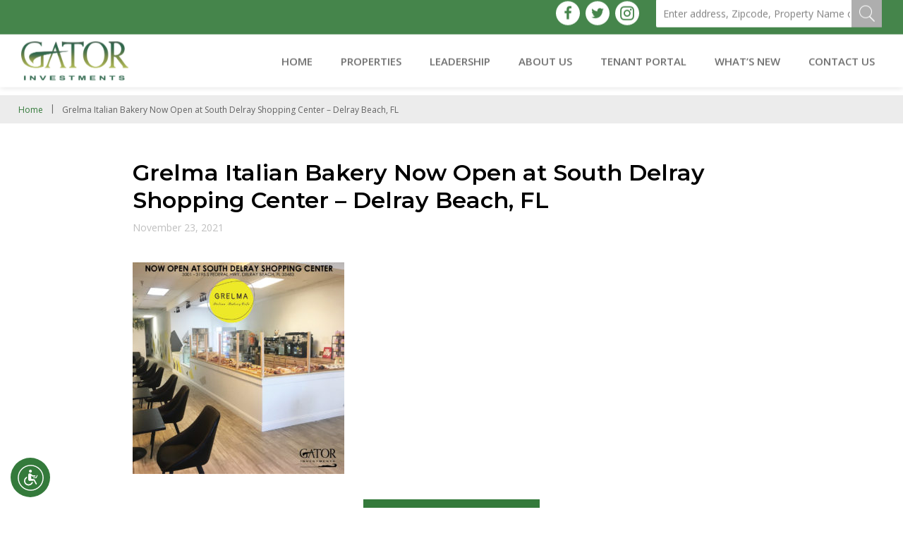

--- FILE ---
content_type: text/html; charset=UTF-8
request_url: https://www.gatorinvestments.com/grelma-italian-bakery-now-open-at-south-delray-shopping-center-delray-beach-fl/
body_size: 23525
content:
<!DOCTYPE html>

<html class="no-js" lang="en-US">

	<head>

		<meta charset="UTF-8">
<script>
var gform;gform||(document.addEventListener("gform_main_scripts_loaded",function(){gform.scriptsLoaded=!0}),document.addEventListener("gform/theme/scripts_loaded",function(){gform.themeScriptsLoaded=!0}),window.addEventListener("DOMContentLoaded",function(){gform.domLoaded=!0}),gform={domLoaded:!1,scriptsLoaded:!1,themeScriptsLoaded:!1,isFormEditor:()=>"function"==typeof InitializeEditor,callIfLoaded:function(o){return!(!gform.domLoaded||!gform.scriptsLoaded||!gform.themeScriptsLoaded&&!gform.isFormEditor()||(gform.isFormEditor()&&console.warn("The use of gform.initializeOnLoaded() is deprecated in the form editor context and will be removed in Gravity Forms 3.1."),o(),0))},initializeOnLoaded:function(o){gform.callIfLoaded(o)||(document.addEventListener("gform_main_scripts_loaded",()=>{gform.scriptsLoaded=!0,gform.callIfLoaded(o)}),document.addEventListener("gform/theme/scripts_loaded",()=>{gform.themeScriptsLoaded=!0,gform.callIfLoaded(o)}),window.addEventListener("DOMContentLoaded",()=>{gform.domLoaded=!0,gform.callIfLoaded(o)}))},hooks:{action:{},filter:{}},addAction:function(o,r,e,t){gform.addHook("action",o,r,e,t)},addFilter:function(o,r,e,t){gform.addHook("filter",o,r,e,t)},doAction:function(o){gform.doHook("action",o,arguments)},applyFilters:function(o){return gform.doHook("filter",o,arguments)},removeAction:function(o,r){gform.removeHook("action",o,r)},removeFilter:function(o,r,e){gform.removeHook("filter",o,r,e)},addHook:function(o,r,e,t,n){null==gform.hooks[o][r]&&(gform.hooks[o][r]=[]);var d=gform.hooks[o][r];null==n&&(n=r+"_"+d.length),gform.hooks[o][r].push({tag:n,callable:e,priority:t=null==t?10:t})},doHook:function(r,o,e){var t;if(e=Array.prototype.slice.call(e,1),null!=gform.hooks[r][o]&&((o=gform.hooks[r][o]).sort(function(o,r){return o.priority-r.priority}),o.forEach(function(o){"function"!=typeof(t=o.callable)&&(t=window[t]),"action"==r?t.apply(null,e):e[0]=t.apply(null,e)})),"filter"==r)return e[0]},removeHook:function(o,r,t,n){var e;null!=gform.hooks[o][r]&&(e=(e=gform.hooks[o][r]).filter(function(o,r,e){return!!(null!=n&&n!=o.tag||null!=t&&t!=o.priority)}),gform.hooks[o][r]=e)}});
</script>

		<meta name="viewport" content="width=device-width, initial-scale=1.0" >
        <title>Grelma Italian Bakery Now Open at South Delray Shopping Center &#8211; Delray Beach, FL |  Gator Investments</title>

		<link rel="profile" href="https://gmpg.org/xfn/11">

		<title>Grelma Italian Bakery Now Open at South Delray Shopping Center &#8211; Delray Beach, FL &#8211; Gator Investments</title>
<meta name='robots' content='max-image-preview:large' />
<link rel="alternate" type="application/rss+xml" title="Gator Investments &raquo; Feed" href="https://www.gatorinvestments.com/feed/" />
<link rel="alternate" type="application/rss+xml" title="Gator Investments &raquo; Comments Feed" href="https://www.gatorinvestments.com/comments/feed/" />
<link rel="alternate" type="application/rss+xml" title="Gator Investments &raquo; Grelma Italian Bakery Now Open at South Delray Shopping Center &#8211; Delray Beach, FL Comments Feed" href="https://www.gatorinvestments.com/grelma-italian-bakery-now-open-at-south-delray-shopping-center-delray-beach-fl/feed/" />
<link rel="alternate" title="oEmbed (JSON)" type="application/json+oembed" href="https://www.gatorinvestments.com/wp-json/oembed/1.0/embed?url=https%3A%2F%2Fwww.gatorinvestments.com%2Fgrelma-italian-bakery-now-open-at-south-delray-shopping-center-delray-beach-fl%2F" />
<link rel="alternate" title="oEmbed (XML)" type="text/xml+oembed" href="https://www.gatorinvestments.com/wp-json/oembed/1.0/embed?url=https%3A%2F%2Fwww.gatorinvestments.com%2Fgrelma-italian-bakery-now-open-at-south-delray-shopping-center-delray-beach-fl%2F&#038;format=xml" />
<style id='wp-img-auto-sizes-contain-inline-css'>
img:is([sizes=auto i],[sizes^="auto," i]){contain-intrinsic-size:3000px 1500px}
/*# sourceURL=wp-img-auto-sizes-contain-inline-css */
</style>
<style id='wp-emoji-styles-inline-css'>

	img.wp-smiley, img.emoji {
		display: inline !important;
		border: none !important;
		box-shadow: none !important;
		height: 1em !important;
		width: 1em !important;
		margin: 0 0.07em !important;
		vertical-align: -0.1em !important;
		background: none !important;
		padding: 0 !important;
	}
/*# sourceURL=wp-emoji-styles-inline-css */
</style>
<style id='wp-block-library-inline-css'>
:root{--wp-block-synced-color:#7a00df;--wp-block-synced-color--rgb:122,0,223;--wp-bound-block-color:var(--wp-block-synced-color);--wp-editor-canvas-background:#ddd;--wp-admin-theme-color:#007cba;--wp-admin-theme-color--rgb:0,124,186;--wp-admin-theme-color-darker-10:#006ba1;--wp-admin-theme-color-darker-10--rgb:0,107,160.5;--wp-admin-theme-color-darker-20:#005a87;--wp-admin-theme-color-darker-20--rgb:0,90,135;--wp-admin-border-width-focus:2px}@media (min-resolution:192dpi){:root{--wp-admin-border-width-focus:1.5px}}.wp-element-button{cursor:pointer}:root .has-very-light-gray-background-color{background-color:#eee}:root .has-very-dark-gray-background-color{background-color:#313131}:root .has-very-light-gray-color{color:#eee}:root .has-very-dark-gray-color{color:#313131}:root .has-vivid-green-cyan-to-vivid-cyan-blue-gradient-background{background:linear-gradient(135deg,#00d084,#0693e3)}:root .has-purple-crush-gradient-background{background:linear-gradient(135deg,#34e2e4,#4721fb 50%,#ab1dfe)}:root .has-hazy-dawn-gradient-background{background:linear-gradient(135deg,#faaca8,#dad0ec)}:root .has-subdued-olive-gradient-background{background:linear-gradient(135deg,#fafae1,#67a671)}:root .has-atomic-cream-gradient-background{background:linear-gradient(135deg,#fdd79a,#004a59)}:root .has-nightshade-gradient-background{background:linear-gradient(135deg,#330968,#31cdcf)}:root .has-midnight-gradient-background{background:linear-gradient(135deg,#020381,#2874fc)}:root{--wp--preset--font-size--normal:16px;--wp--preset--font-size--huge:42px}.has-regular-font-size{font-size:1em}.has-larger-font-size{font-size:2.625em}.has-normal-font-size{font-size:var(--wp--preset--font-size--normal)}.has-huge-font-size{font-size:var(--wp--preset--font-size--huge)}.has-text-align-center{text-align:center}.has-text-align-left{text-align:left}.has-text-align-right{text-align:right}.has-fit-text{white-space:nowrap!important}#end-resizable-editor-section{display:none}.aligncenter{clear:both}.items-justified-left{justify-content:flex-start}.items-justified-center{justify-content:center}.items-justified-right{justify-content:flex-end}.items-justified-space-between{justify-content:space-between}.screen-reader-text{border:0;clip-path:inset(50%);height:1px;margin:-1px;overflow:hidden;padding:0;position:absolute;width:1px;word-wrap:normal!important}.screen-reader-text:focus{background-color:#ddd;clip-path:none;color:#444;display:block;font-size:1em;height:auto;left:5px;line-height:normal;padding:15px 23px 14px;text-decoration:none;top:5px;width:auto;z-index:100000}html :where(.has-border-color){border-style:solid}html :where([style*=border-top-color]){border-top-style:solid}html :where([style*=border-right-color]){border-right-style:solid}html :where([style*=border-bottom-color]){border-bottom-style:solid}html :where([style*=border-left-color]){border-left-style:solid}html :where([style*=border-width]){border-style:solid}html :where([style*=border-top-width]){border-top-style:solid}html :where([style*=border-right-width]){border-right-style:solid}html :where([style*=border-bottom-width]){border-bottom-style:solid}html :where([style*=border-left-width]){border-left-style:solid}html :where(img[class*=wp-image-]){height:auto;max-width:100%}:where(figure){margin:0 0 1em}html :where(.is-position-sticky){--wp-admin--admin-bar--position-offset:var(--wp-admin--admin-bar--height,0px)}@media screen and (max-width:600px){html :where(.is-position-sticky){--wp-admin--admin-bar--position-offset:0px}}

/*# sourceURL=wp-block-library-inline-css */
</style><style id='global-styles-inline-css'>
:root{--wp--preset--aspect-ratio--square: 1;--wp--preset--aspect-ratio--4-3: 4/3;--wp--preset--aspect-ratio--3-4: 3/4;--wp--preset--aspect-ratio--3-2: 3/2;--wp--preset--aspect-ratio--2-3: 2/3;--wp--preset--aspect-ratio--16-9: 16/9;--wp--preset--aspect-ratio--9-16: 9/16;--wp--preset--color--black: #000000;--wp--preset--color--cyan-bluish-gray: #abb8c3;--wp--preset--color--white: #ffffff;--wp--preset--color--pale-pink: #f78da7;--wp--preset--color--vivid-red: #cf2e2e;--wp--preset--color--luminous-vivid-orange: #ff6900;--wp--preset--color--luminous-vivid-amber: #fcb900;--wp--preset--color--light-green-cyan: #7bdcb5;--wp--preset--color--vivid-green-cyan: #00d084;--wp--preset--color--pale-cyan-blue: #8ed1fc;--wp--preset--color--vivid-cyan-blue: #0693e3;--wp--preset--color--vivid-purple: #9b51e0;--wp--preset--color--accent: #cd2653;--wp--preset--color--primary: #000000;--wp--preset--color--secondary: #6d6d6d;--wp--preset--color--subtle-background: #dcd7ca;--wp--preset--color--background: #f5efe0;--wp--preset--gradient--vivid-cyan-blue-to-vivid-purple: linear-gradient(135deg,rgb(6,147,227) 0%,rgb(155,81,224) 100%);--wp--preset--gradient--light-green-cyan-to-vivid-green-cyan: linear-gradient(135deg,rgb(122,220,180) 0%,rgb(0,208,130) 100%);--wp--preset--gradient--luminous-vivid-amber-to-luminous-vivid-orange: linear-gradient(135deg,rgb(252,185,0) 0%,rgb(255,105,0) 100%);--wp--preset--gradient--luminous-vivid-orange-to-vivid-red: linear-gradient(135deg,rgb(255,105,0) 0%,rgb(207,46,46) 100%);--wp--preset--gradient--very-light-gray-to-cyan-bluish-gray: linear-gradient(135deg,rgb(238,238,238) 0%,rgb(169,184,195) 100%);--wp--preset--gradient--cool-to-warm-spectrum: linear-gradient(135deg,rgb(74,234,220) 0%,rgb(151,120,209) 20%,rgb(207,42,186) 40%,rgb(238,44,130) 60%,rgb(251,105,98) 80%,rgb(254,248,76) 100%);--wp--preset--gradient--blush-light-purple: linear-gradient(135deg,rgb(255,206,236) 0%,rgb(152,150,240) 100%);--wp--preset--gradient--blush-bordeaux: linear-gradient(135deg,rgb(254,205,165) 0%,rgb(254,45,45) 50%,rgb(107,0,62) 100%);--wp--preset--gradient--luminous-dusk: linear-gradient(135deg,rgb(255,203,112) 0%,rgb(199,81,192) 50%,rgb(65,88,208) 100%);--wp--preset--gradient--pale-ocean: linear-gradient(135deg,rgb(255,245,203) 0%,rgb(182,227,212) 50%,rgb(51,167,181) 100%);--wp--preset--gradient--electric-grass: linear-gradient(135deg,rgb(202,248,128) 0%,rgb(113,206,126) 100%);--wp--preset--gradient--midnight: linear-gradient(135deg,rgb(2,3,129) 0%,rgb(40,116,252) 100%);--wp--preset--font-size--small: 18px;--wp--preset--font-size--medium: 20px;--wp--preset--font-size--large: 26.25px;--wp--preset--font-size--x-large: 42px;--wp--preset--font-size--normal: 21px;--wp--preset--font-size--larger: 32px;--wp--preset--spacing--20: 0.44rem;--wp--preset--spacing--30: 0.67rem;--wp--preset--spacing--40: 1rem;--wp--preset--spacing--50: 1.5rem;--wp--preset--spacing--60: 2.25rem;--wp--preset--spacing--70: 3.38rem;--wp--preset--spacing--80: 5.06rem;--wp--preset--shadow--natural: 6px 6px 9px rgba(0, 0, 0, 0.2);--wp--preset--shadow--deep: 12px 12px 50px rgba(0, 0, 0, 0.4);--wp--preset--shadow--sharp: 6px 6px 0px rgba(0, 0, 0, 0.2);--wp--preset--shadow--outlined: 6px 6px 0px -3px rgb(255, 255, 255), 6px 6px rgb(0, 0, 0);--wp--preset--shadow--crisp: 6px 6px 0px rgb(0, 0, 0);}:where(.is-layout-flex){gap: 0.5em;}:where(.is-layout-grid){gap: 0.5em;}body .is-layout-flex{display: flex;}.is-layout-flex{flex-wrap: wrap;align-items: center;}.is-layout-flex > :is(*, div){margin: 0;}body .is-layout-grid{display: grid;}.is-layout-grid > :is(*, div){margin: 0;}:where(.wp-block-columns.is-layout-flex){gap: 2em;}:where(.wp-block-columns.is-layout-grid){gap: 2em;}:where(.wp-block-post-template.is-layout-flex){gap: 1.25em;}:where(.wp-block-post-template.is-layout-grid){gap: 1.25em;}.has-black-color{color: var(--wp--preset--color--black) !important;}.has-cyan-bluish-gray-color{color: var(--wp--preset--color--cyan-bluish-gray) !important;}.has-white-color{color: var(--wp--preset--color--white) !important;}.has-pale-pink-color{color: var(--wp--preset--color--pale-pink) !important;}.has-vivid-red-color{color: var(--wp--preset--color--vivid-red) !important;}.has-luminous-vivid-orange-color{color: var(--wp--preset--color--luminous-vivid-orange) !important;}.has-luminous-vivid-amber-color{color: var(--wp--preset--color--luminous-vivid-amber) !important;}.has-light-green-cyan-color{color: var(--wp--preset--color--light-green-cyan) !important;}.has-vivid-green-cyan-color{color: var(--wp--preset--color--vivid-green-cyan) !important;}.has-pale-cyan-blue-color{color: var(--wp--preset--color--pale-cyan-blue) !important;}.has-vivid-cyan-blue-color{color: var(--wp--preset--color--vivid-cyan-blue) !important;}.has-vivid-purple-color{color: var(--wp--preset--color--vivid-purple) !important;}.has-black-background-color{background-color: var(--wp--preset--color--black) !important;}.has-cyan-bluish-gray-background-color{background-color: var(--wp--preset--color--cyan-bluish-gray) !important;}.has-white-background-color{background-color: var(--wp--preset--color--white) !important;}.has-pale-pink-background-color{background-color: var(--wp--preset--color--pale-pink) !important;}.has-vivid-red-background-color{background-color: var(--wp--preset--color--vivid-red) !important;}.has-luminous-vivid-orange-background-color{background-color: var(--wp--preset--color--luminous-vivid-orange) !important;}.has-luminous-vivid-amber-background-color{background-color: var(--wp--preset--color--luminous-vivid-amber) !important;}.has-light-green-cyan-background-color{background-color: var(--wp--preset--color--light-green-cyan) !important;}.has-vivid-green-cyan-background-color{background-color: var(--wp--preset--color--vivid-green-cyan) !important;}.has-pale-cyan-blue-background-color{background-color: var(--wp--preset--color--pale-cyan-blue) !important;}.has-vivid-cyan-blue-background-color{background-color: var(--wp--preset--color--vivid-cyan-blue) !important;}.has-vivid-purple-background-color{background-color: var(--wp--preset--color--vivid-purple) !important;}.has-black-border-color{border-color: var(--wp--preset--color--black) !important;}.has-cyan-bluish-gray-border-color{border-color: var(--wp--preset--color--cyan-bluish-gray) !important;}.has-white-border-color{border-color: var(--wp--preset--color--white) !important;}.has-pale-pink-border-color{border-color: var(--wp--preset--color--pale-pink) !important;}.has-vivid-red-border-color{border-color: var(--wp--preset--color--vivid-red) !important;}.has-luminous-vivid-orange-border-color{border-color: var(--wp--preset--color--luminous-vivid-orange) !important;}.has-luminous-vivid-amber-border-color{border-color: var(--wp--preset--color--luminous-vivid-amber) !important;}.has-light-green-cyan-border-color{border-color: var(--wp--preset--color--light-green-cyan) !important;}.has-vivid-green-cyan-border-color{border-color: var(--wp--preset--color--vivid-green-cyan) !important;}.has-pale-cyan-blue-border-color{border-color: var(--wp--preset--color--pale-cyan-blue) !important;}.has-vivid-cyan-blue-border-color{border-color: var(--wp--preset--color--vivid-cyan-blue) !important;}.has-vivid-purple-border-color{border-color: var(--wp--preset--color--vivid-purple) !important;}.has-vivid-cyan-blue-to-vivid-purple-gradient-background{background: var(--wp--preset--gradient--vivid-cyan-blue-to-vivid-purple) !important;}.has-light-green-cyan-to-vivid-green-cyan-gradient-background{background: var(--wp--preset--gradient--light-green-cyan-to-vivid-green-cyan) !important;}.has-luminous-vivid-amber-to-luminous-vivid-orange-gradient-background{background: var(--wp--preset--gradient--luminous-vivid-amber-to-luminous-vivid-orange) !important;}.has-luminous-vivid-orange-to-vivid-red-gradient-background{background: var(--wp--preset--gradient--luminous-vivid-orange-to-vivid-red) !important;}.has-very-light-gray-to-cyan-bluish-gray-gradient-background{background: var(--wp--preset--gradient--very-light-gray-to-cyan-bluish-gray) !important;}.has-cool-to-warm-spectrum-gradient-background{background: var(--wp--preset--gradient--cool-to-warm-spectrum) !important;}.has-blush-light-purple-gradient-background{background: var(--wp--preset--gradient--blush-light-purple) !important;}.has-blush-bordeaux-gradient-background{background: var(--wp--preset--gradient--blush-bordeaux) !important;}.has-luminous-dusk-gradient-background{background: var(--wp--preset--gradient--luminous-dusk) !important;}.has-pale-ocean-gradient-background{background: var(--wp--preset--gradient--pale-ocean) !important;}.has-electric-grass-gradient-background{background: var(--wp--preset--gradient--electric-grass) !important;}.has-midnight-gradient-background{background: var(--wp--preset--gradient--midnight) !important;}.has-small-font-size{font-size: var(--wp--preset--font-size--small) !important;}.has-medium-font-size{font-size: var(--wp--preset--font-size--medium) !important;}.has-large-font-size{font-size: var(--wp--preset--font-size--large) !important;}.has-x-large-font-size{font-size: var(--wp--preset--font-size--x-large) !important;}
/*# sourceURL=global-styles-inline-css */
</style>

<style id='classic-theme-styles-inline-css'>
/*! This file is auto-generated */
.wp-block-button__link{color:#fff;background-color:#32373c;border-radius:9999px;box-shadow:none;text-decoration:none;padding:calc(.667em + 2px) calc(1.333em + 2px);font-size:1.125em}.wp-block-file__button{background:#32373c;color:#fff;text-decoration:none}
/*# sourceURL=/wp-includes/css/classic-themes.min.css */
</style>
<link rel='stylesheet' id='twentytwenty-style-css' href='https://www.gatorinvestments.com/wp-content/themes/gator/style.css?ver=1.1.1752698715' media='all' />
<style id='twentytwenty-style-inline-css'>
.color-accent,.color-accent-hover:hover,.color-accent-hover:focus,:root .has-accent-color,.has-drop-cap:not(:focus):first-letter,.wp-block-button.is-style-outline,a { color: #cd2653; }blockquote,.border-color-accent,.border-color-accent-hover:hover,.border-color-accent-hover:focus { border-color: #cd2653; }button:not(.toggle),.button,.faux-button,.wp-block-button__link,.wp-block-file .wp-block-file__button,input[type="button"],input[type="reset"],input[type="submit"],.bg-accent,.bg-accent-hover:hover,.bg-accent-hover:focus,:root .has-accent-background-color,.comment-reply-link { background-color: #cd2653; }.fill-children-accent,.fill-children-accent * { fill: #cd2653; }body,.entry-title a,:root .has-primary-color { color: #000000; }:root .has-primary-background-color { background-color: #000000; }cite,figcaption,.wp-caption-text,.post-meta,.entry-content .wp-block-archives li,.entry-content .wp-block-categories li,.entry-content .wp-block-latest-posts li,.wp-block-latest-comments__comment-date,.wp-block-latest-posts__post-date,.wp-block-embed figcaption,.wp-block-image figcaption,.wp-block-pullquote cite,.comment-metadata,.comment-respond .comment-notes,.comment-respond .logged-in-as,.pagination .dots,.entry-content hr:not(.has-background),hr.styled-separator,:root .has-secondary-color { color: #6d6d6d; }:root .has-secondary-background-color { background-color: #6d6d6d; }pre,fieldset,input,textarea,table,table *,hr { border-color: #dcd7ca; }caption,code,code,kbd,samp,.wp-block-table.is-style-stripes tbody tr:nth-child(odd),:root .has-subtle-background-background-color { background-color: #dcd7ca; }.wp-block-table.is-style-stripes { border-bottom-color: #dcd7ca; }.wp-block-latest-posts.is-grid li { border-top-color: #dcd7ca; }:root .has-subtle-background-color { color: #dcd7ca; }body:not(.overlay-header) .primary-menu > li > a,body:not(.overlay-header) .primary-menu > li > .icon,.modal-menu a,.footer-menu a, .footer-widgets a,#site-footer .wp-block-button.is-style-outline,.wp-block-pullquote:before,.singular:not(.overlay-header) .entry-header a,.archive-header a,.header-footer-group .color-accent,.header-footer-group .color-accent-hover:hover { color: #cd2653; }.social-icons a,#site-footer button:not(.toggle),#site-footer .button,#site-footer .faux-button,#site-footer .wp-block-button__link,#site-footer .wp-block-file__button,#site-footer input[type="button"],#site-footer input[type="reset"],#site-footer input[type="submit"] { background-color: #cd2653; }.header-footer-group,body:not(.overlay-header) #site-header .toggle,.menu-modal .toggle { color: #000000; }body:not(.overlay-header) .primary-menu ul { background-color: #000000; }body:not(.overlay-header) .primary-menu > li > ul:after { border-bottom-color: #000000; }body:not(.overlay-header) .primary-menu ul ul:after { border-left-color: #000000; }.site-description,body:not(.overlay-header) .toggle-inner .toggle-text,.widget .post-date,.widget .rss-date,.widget_archive li,.widget_categories li,.widget cite,.widget_pages li,.widget_meta li,.widget_nav_menu li,.powered-by-wordpress,.to-the-top,.singular .entry-header .post-meta,.singular:not(.overlay-header) .entry-header .post-meta a { color: #6d6d6d; }.header-footer-group pre,.header-footer-group fieldset,.header-footer-group input,.header-footer-group textarea,.header-footer-group table,.header-footer-group table *,.footer-nav-widgets-wrapper,#site-footer,.menu-modal nav *,.footer-widgets-outer-wrapper,.footer-top { border-color: #dcd7ca; }.header-footer-group table caption,body:not(.overlay-header) .header-inner .toggle-wrapper::before { background-color: #dcd7ca; }
/*# sourceURL=twentytwenty-style-inline-css */
</style>
<link rel='stylesheet' id='twentytwenty-print-style-css' href='https://www.gatorinvestments.com/wp-content/themes/gator/print.css?ver=1.1.1752698715' media='print' />
<script src="https://www.gatorinvestments.com/wp-includes/js/jquery/jquery.min.js?ver=3.7.1.1752698715" id="jquery-core-js"></script>
<script src="https://www.gatorinvestments.com/wp-includes/js/jquery/jquery-migrate.min.js?ver=3.4.1.1752698715" id="jquery-migrate-js"></script>
<script src="https://www.gatorinvestments.com/wp-content/plugins/home-client-logo-carousel/js/crawler.js?ver=20120206.1752698715" id="ppm-customscrollbar-js-js"></script>
<script src="https://www.gatorinvestments.com/wp-content/themes/gator/assets/js/index.js?ver=1.1.1752698715" id="twentytwenty-js-js" async></script>
<link rel="https://api.w.org/" href="https://www.gatorinvestments.com/wp-json/" /><link rel="alternate" title="JSON" type="application/json" href="https://www.gatorinvestments.com/wp-json/wp/v2/posts/3952" /><link rel="EditURI" type="application/rsd+xml" title="RSD" href="https://www.gatorinvestments.com/xmlrpc.php?rsd" />
<meta name="generator" content="WordPress 6.9" />
<link rel="canonical" href="https://www.gatorinvestments.com/grelma-italian-bakery-now-open-at-south-delray-shopping-center-delray-beach-fl/" />
<link rel='shortlink' href='https://www.gatorinvestments.com/?p=3952' />
	<script>document.documentElement.className = document.documentElement.className.replace( 'no-js', 'js' );</script>
	<style>.recentcomments a{display:inline !important;padding:0 !important;margin:0 !important;}</style><style id="custom-background-css">
body.custom-background { background-image: url("https://www.gatorinvestments.com/wp-content/uploads/2020/05/KIS__0624_6.jpg"); background-position: left top; background-size: auto; background-repeat: no-repeat; background-attachment: scroll; }
</style>
	<link rel="icon" href="https://www.gatorinvestments.com/wp-content/uploads/2020/04/favicon.ico" sizes="32x32" />
<link rel="icon" href="https://www.gatorinvestments.com/wp-content/uploads/2020/04/favicon.ico" sizes="192x192" />
<link rel="apple-touch-icon" href="https://www.gatorinvestments.com/wp-content/uploads/2020/04/favicon.ico" />
<meta name="msapplication-TileImage" content="https://www.gatorinvestments.com/wp-content/uploads/2020/04/favicon.ico" />
		<style id="wp-custom-css">
			#carousel-properties .gs-wrapper-items {
	align-items: start;
}

.item-carousel h2, .dir {
	width: 100%;
	white-space: nowrap;
	overflow: hidden;
	text-overflow: ellipsis;
}

/* contact page */
.gform_required_legend {
	color: #fff;
	margin-bottom: 20px
}
.gform_wrapper.gravity-theme .gfield_label {
	color: #fff;
	font-size: 14px !important
}
.gform_wrapper.gravity-theme .gfield input.medium, .gform_wrapper.gravity-theme .gfield select.medium {
	width: 100% !important;

}

.gform_wrapper.gravity-theme .gfield input.medium, .gform_wrapper.gravity-theme .gfield select.medium,
.gform_wrapper.gravity-theme .gfield input.large, .gform_wrapper.gravity-theme .gfield select.large,
.gform_wrapper.gravity-theme .gfield textarea.medium{
	border-radius: 6px
}

.gform_wrapper.gravity-theme .gfield textarea.medium {
	height: 80px !important;
}

.ginput_container_checkbox {
	color: #fff
}
.gfield-choice-input {
	appearance: auto !important
}
.gform_wrapper.gravity-theme .gform_footer {
	padding: 0
}

.wp-form-contact .gform_wrapper .gform_footer input[type=submit], .wprequestm .gform_wrapper .gform_footer input[type=submit] {
	margin: 0;
	width: 100%;
}

#gform_1 .gfield_consent_label,
#gform_1 .gfield_consent_description,
#gform_3 .gfield_consent_label,
#gform_3 .gfield_consent_description{
	color: #fff;
	overflow-y: unset;
	border-radius:6px;
	border-color: #777;
}

#gform_1 .gfield_consent_description a,
#gform_3 .gfield_consent_description a{
	color: #347a3b;
	font-weight:600;
}

#gform_1 .gfield_consent_description a:hover,
#gform_3 .gfield_consent_description a:hover{
	color: #fff;
	font-weight:600;
}

#gform_1 .ginput_container_consent input, #gform_3 .ginput_container_consent input {
	-webkit-appearance: auto;
    -moz-appearance: inherit ;
    appearance: auto;
}

.gform_wrapper.gravity-theme .gform_validation_errors {
	display: none !important
}

.gform_wrapper.gravity-theme .gfield_error label {
	color: #fff !important;
}

 .section-contact .dual-flex-contact {
        background: #1e1e1e;
}

.section-contact .dual-flex-contact .imgcontent-form {
	z-index: 1;
}


@media (min-width: 768px) {
	div#footer {
		height: auto;
	}
}

@media (min-width: 1024px) {
	.section-contact {
		height: auto !important;
	}

	.section-contact .dual-flex-contact .imgcontent-form {
		padding: 40px;
	}
}


				/*Footer*/
			.ms-new-footer {
				width: 100%;
				position: relative;
				margin: 0 auto;
			}
			.ms-new-footer .ms-wrapper-footer {
				width: 100%;
			}
			.ms-new-footer .ms-wrapper-footer .ms-nav-footer {
				font-size: 12px;
				display: flex;
				flex-wrap: wrap;
				justify-content: center;
				width: 100%;
				color: #00000080;
			}
			.ms-new-footer .ms-wrapper-footer .ms-nav-footer li {
				margin-bottom: 5px;
				padding: 0 10px;
				position: relative;
				display: flex;
				flex-wrap: wrap;
				align-items: center;
				justify-content: center;
			}
			@media screen and (max-width: 401px) {
				.ms-new-footer .ms-wrapper-footer .ms-nav-footer li {
					margin-bottom: 6px;
			}
			}
			.ms-new-footer .ms-wrapper-footer .ms-nav-footer li:after {
				content: "";
				display: block;
				width: 1px;
				background-color: rgba(0, 0, 0, 0.5);
				height: 10px;
				position: absolute;
				top: 50%;
				transform: translatey(-50%);
				right: 0;
			}
			.ms-new-footer .ms-wrapper-footer .ms-nav-footer li a {
				font-size: 12px;
				padding:0;
				background-color:transparent;
			}
			.ms-new-footer .ms-wrapper-footer .ms-nav-footer li a.ms-link-logo_, .ms-new-footer .ms-wrapper-footer .ms-nav-footer li a.ms-link-logo {
				font-size: 12px;
				display: inline-block;
				margin: 0 5px;
				position: relative;
				text-decoration: none !important;
				transition: all 0.6s;
				color: #00000080;
			}
			@media screen and (max-width: 401px) {
				.ms-new-footer .ms-wrapper-footer .ms-nav-footer li a.ms-link-logo_, .ms-new-footer .ms-wrapper-footer .ms-nav-footer li a.ms-link-logo {
					margin-top: 5px;
			}
			}
			.ms-new-footer .ms-wrapper-footer .ms-nav-footer li a.ms-link-logo_:after, .ms-new-footer .ms-wrapper-footer .ms-nav-footer li a.ms-link-logo:after {
				content: "";
				display: block;
				height: 1px;
				width: 100%;
				background-color: #000;
				position: absolute;
				bottom: 0;
				left: 0;
			}
			.ms-new-footer .ms-wrapper-footer .ms-nav-footer li a.ms-link-logo_:before, .ms-new-footer .ms-wrapper-footer .ms-nav-footer li a.ms-link-logo:before {
				content: "";
				display: block;
				height: 1px;
				width: 0;
				transition: all 0.6s;
				background-color: #0094ff;
				position: absolute;
				bottom: 0;
				left: 0;
				z-index: 1;
			}
			.ms-new-footer .ms-wrapper-footer .ms-nav-footer li a.ms-link-logo_:hover, .ms-new-footer .ms-wrapper-footer .ms-nav-footer li a.ms-link-logo:hover {
				color: #0094ff;
			}
			.ms-new-footer .ms-wrapper-footer .ms-nav-footer li a.ms-link-logo_:hover:before, .ms-new-footer .ms-wrapper-footer .ms-nav-footer li a.ms-link-logo:hover:before {
				width: 100%;
			}
			.ms-new-footer .ms-wrapper-footer .ms-nav-footer li a:not(.ms-link-logo_) {
				transition: all 0.3s;
			}
			.ms-new-footer .ms-wrapper-footer .ms-nav-footer li:last-child:after {
				display: none;
			}
			.ms-new-footer .ms-wrapper-footer .ms-nav-footer li.ms-logo-ft {
				width: 100%;
			}
			@media screen and (max-width: 990px) {
				.ms-new-footer .ms-wrapper-footer .ms-nav-footer li.ms-logo-ft {
					margin-bottom: 10px;
			}
			}
			.ms-new-footer .ms-wrapper-footer .ms-nav-footer li.ms-logo-ft:after {
				display: none;
			}
			.ms-new-footer .ms-wrapper-footer .ms-nav-footer li.ms-logo-ft img {
				margin-right: 10px;
			}
			@media screen and (min-width: 991px) {
				.ms-new-footer .ms-wrapper-footer .ms-nav-footer {
					justify-content: space-between;
			}
				.ms-new-footer .ms-wrapper-footer .ms-nav-footer li {
					order: 1;
					margin-bottom: 0;
			}
				.ms-new-footer .ms-wrapper-footer .ms-nav-footer li.ms-logo-ft {
					width: auto;
					margin-left: auto;
					margin-right: 0;
					order: 10;
			}
				.ms-new-footer .ms-wrapper-footer .ms-nav-footer li:nth-child(2) {
					padding-left: 0;
			}
			}

.bottom-footer .right-footer {
    text-transform: unset!important;
}		</style>
				<link rel="stylesheet" href="https://www.gatorinvestments.com/wp-content/themes/gator/css/style.css">
	<link rel='stylesheet' id='gform_basic-css' href='https://www.gatorinvestments.com/wp-content/plugins/gravityforms/assets/css/dist/basic.min.css?ver=2.9.26.1752698715' media='all' />
<link rel='stylesheet' id='gform_theme_components-css' href='https://www.gatorinvestments.com/wp-content/plugins/gravityforms/assets/css/dist/theme-components.min.css?ver=2.9.26.1752698715' media='all' />
<link rel='stylesheet' id='gform_theme-css' href='https://www.gatorinvestments.com/wp-content/plugins/gravityforms/assets/css/dist/theme.min.css?ver=2.9.26.1752698715' media='all' />
</head>

	<body class="wp-singular post-template-default single single-post postid-3952 single-format-standard custom-background wp-theme-gator singular enable-search-modal has-post-thumbnail has-single-pagination showing-comments hide-avatars footer-top-visible">

				<header id="header" class="ms-section ms-animate animated">
			<div class="top-header">
				<div class="gwr">
					<a href="/cdn-cgi/l/email-protection#4a062f2b3923242d0a0d2b3e253803243c2f393e272f243e3964292527" class="ib-icon-email2"><span class="__cf_email__" data-cfemail="29654c485a40474e696e485d465b60475f4c5a5d444c475d5a074a4644">[email&#160;protected]</span></a>
					<a href="tel:877.459.9605" class="phone-head idx-icon-phone">877.459.9605</a>
					<div class="wp-redes">
						<ul>
							<li><a href="https://www.facebook.com/gatorinv/" target="_blank" class="ib-icon-facebook"></a></li>
							<li><a href="https://twitter.com/gatorinvestment?lang=en" target="_blank" class="ib-icon-twitter"></a></li>
<!-- 							<li><a href="#" class="idx-icon-google-plus"></a></li> -->
							<li><a href="https://www.instagram.com/gatorinvestments/" target="_blank" class="idx-icon-instagram"></a></li>
						</ul>
					</div>
					<div class="wp-search">
						<form action="" id="search_header">
							<input type="text" id="searchheadertext" placeholder="Enter address, Zipcode, Property Name or City" value="">
							<button type="submit" onclick="sendform()" id="searchheadersubmit" class="icon-searcg"><span class="idx-icon-search-ligth"></span></button>
						</form>
                        <script data-cfasync="false" src="/cdn-cgi/scripts/5c5dd728/cloudflare-static/email-decode.min.js"></script><script>
                            var keyword = ''

                            function sendform() {
                                jQuery('#search_header').submit(function (e) {
                                    e.preventDefault()
                                    var keyword = jQuery("#searchheadertext").val();
                                    console.log(keyword)
                                    window.location.href = 'https://www.gatorinvestments.com/collection-result?keyword='+keyword
                                })

                            }

                        </script>
					</div>
				</div>
			</div>
			<div class="bottom-header">	
				<div class="gwr">
					<h1 class="logo"><a href="/"><img data-real-type="image" class="ms-lazy" alt="Gator" data-img="https://www.gatorinvestments.com/wp-content/themes/gator/images/logo.png"  src="https://www.gatorinvestments.com/wp-content/themes/gator/images/temp.png"></a></h1>
					<button class="icon-search"><span></span></button>
					<button class="button-menu"><span></span></button>
					<nav class="wp-menu">
						 <div class="menu-primary-menu-container"><ul id="menu-main" class="menu-main"><li id="menu-item-5" class="menu-item menu-item-type-custom menu-item-object-custom menu-item-5"><a href="/">Home</a></li>
<li id="menu-item-1515" class="menu-item menu-item-type-custom menu-item-object-custom menu-item-has-children menu-item-1515"><a href="#">Properties</a><span class="icon"></span>
<ul class="sub-menu">
	<li id="menu-item-1340" class="menu-item menu-item-type-post_type menu-item-object-page menu-item-1340"><a href="https://www.gatorinvestments.com/collection-result/">Commercial</a></li>
	<li id="menu-item-1341" class="menu-item menu-item-type-custom menu-item-object-custom menu-item-1341"><a target="_blank" href="https://gatorinvestments.reslisting.com">Residential</a></li>
</ul>
</li>
<li id="menu-item-464" class="menu-item menu-item-type-post_type menu-item-object-page menu-item-464"><a href="https://www.gatorinvestments.com/leadership/">Leadership</a></li>
<li id="menu-item-451" class="menu-item menu-item-type-post_type menu-item-object-page menu-item-451"><a href="https://www.gatorinvestments.com/about/">About us</a></li>
<li id="menu-item-8" class="menu-item menu-item-type-custom menu-item-object-custom menu-item-has-children menu-item-8"><a href="#">Tenant Portal</a><span class="icon"></span>
<ul class="sub-menu">
	<li id="menu-item-1534" class="menu-item menu-item-type-post_type menu-item-object-page menu-item-1534"><a href="https://www.gatorinvestments.com/tenant-commercial/">Commercial</a></li>
	<li id="menu-item-1535" class="menu-item menu-item-type-post_type menu-item-object-page menu-item-1535"><a href="https://www.gatorinvestments.com/tenant-residential/">Residential</a></li>
</ul>
</li>
<li id="menu-item-459" class="menu-item menu-item-type-post_type menu-item-object-page menu-item-459"><a href="https://www.gatorinvestments.com/blog/">What&#8217;s New</a></li>
<li id="menu-item-460" class="menu-item menu-item-type-post_type menu-item-object-page menu-item-460"><a href="https://www.gatorinvestments.com/contact-us/">Contact Us</a></li>
</ul></div>						<!-- <ul>
							<li><a href="#">HOME</a></li>
							<li><a href="#">PROPERTIES</a></li>
							<li><a href="#">ABOUT US</a></li>
							<li><a href="#">TENANT PORTAL</a></li>
							<li><a href="#">WHAT’S NEW</a></li>
							<li><a href="#">contact us</a></li>
						</ul> -->
					</nav>
				</div>
			</div>
		</header>
		<div id="menu-lateral" class="wp-menu-lateral ms-section ms-animate">
			<a href="#" class="logo-nav"><img data-real-type="image" class="ms-lazy" alt="Gator" data-img="https://www.gatorinvestments.com/wp-content/themes/gator/images/logo.png"  src="https://www.gatorinvestments.com/wp-content/themes/gator/images/temp.png"></a>
			<a href="#" class="btn-close"><span></span></a>
			<div class="menu-primary-menu-container"><ul id="menu-main-lateral" class="menu-main-lateral"><li class="menu-item menu-item-type-custom menu-item-object-custom menu-item-5"><a href="/">Home</a></li>
<li class="menu-item menu-item-type-custom menu-item-object-custom menu-item-has-children menu-item-1515"><a href="#">Properties</a><span class="icon"></span>
<ul class="sub-menu">
	<li class="menu-item menu-item-type-post_type menu-item-object-page menu-item-1340"><a href="https://www.gatorinvestments.com/collection-result/">Commercial</a></li>
	<li class="menu-item menu-item-type-custom menu-item-object-custom menu-item-1341"><a target="_blank" href="https://gatorinvestments.reslisting.com">Residential</a></li>
</ul>
</li>
<li class="menu-item menu-item-type-post_type menu-item-object-page menu-item-464"><a href="https://www.gatorinvestments.com/leadership/">Leadership</a></li>
<li class="menu-item menu-item-type-post_type menu-item-object-page menu-item-451"><a href="https://www.gatorinvestments.com/about/">About us</a></li>
<li class="menu-item menu-item-type-custom menu-item-object-custom menu-item-has-children menu-item-8"><a href="#">Tenant Portal</a><span class="icon"></span>
<ul class="sub-menu">
	<li class="menu-item menu-item-type-post_type menu-item-object-page menu-item-1534"><a href="https://www.gatorinvestments.com/tenant-commercial/">Commercial</a></li>
	<li class="menu-item menu-item-type-post_type menu-item-object-page menu-item-1535"><a href="https://www.gatorinvestments.com/tenant-residential/">Residential</a></li>
</ul>
</li>
<li class="menu-item menu-item-type-post_type menu-item-object-page menu-item-459"><a href="https://www.gatorinvestments.com/blog/">What&#8217;s New</a></li>
<li class="menu-item menu-item-type-post_type menu-item-object-page menu-item-460"><a href="https://www.gatorinvestments.com/contact-us/">Contact Us</a></li>
</ul></div>		</div>
    <main id="flex-blog-detail-theme">
      <div class="gwr gwr-breadcrumb">
        <nav class="flex-breadcrumb" aria-label="breadcrumb">
          <ol>
            <li><a href="https://www.gatorinvestments.com" title="Home">Home</a></li>
            <li aria-current="page">Grelma Italian Bakery Now Open at South Delray Shopping Center &#8211; Delray Beach, FL</li>
          </ol>
        </nav>
      </div>
      <div class="gwr c-flex">
        <article class="flex-block-description">
          <div class="flex-blog-header">
            <h1 class="flex-page-title">Grelma Italian Bakery Now Open at South Delray Shopping Center &#8211; Delray Beach, FL</h1>
            <span class="date-publish">November 23, 2021</span>
            <!--
            <div class="flex-block-share mini">
              <span class="title-share">Share this article</span>
                <div class="social-networks">
             
                  <ul class="item-header social-networks">
                                                                                                    
                    
                  </ul>  
                </div>
            </div>
            -->
          </div>
          <p><a href="https://www.gatorinvestments.com/commercial/south-delray-shopping-center/" target="_blank" rel="noopener"><img fetchpriority="high" decoding="async" class="alignnone size-medium wp-image-3953" src="https://www.gatorinvestments.com/wp-content/uploads/2021/11/DEL_GREp1-300x300.jpg" alt="Now Open at South Delray Shopping Center" width="300" height="300" srcset="https://www.gatorinvestments.com/wp-content/uploads/2021/11/DEL_GREp1-300x300.jpg 300w, https://www.gatorinvestments.com/wp-content/uploads/2021/11/DEL_GREp1-1024x1024.jpg 1024w, https://www.gatorinvestments.com/wp-content/uploads/2021/11/DEL_GREp1-150x150.jpg 150w, https://www.gatorinvestments.com/wp-content/uploads/2021/11/DEL_GREp1-768x768.jpg 768w, https://www.gatorinvestments.com/wp-content/uploads/2021/11/DEL_GREp1.jpg 1200w" sizes="(max-width: 300px) 100vw, 300px" /></a></p>

          <div class="flex-block-share standar">
            <!--
            <span class="title-share">Share this article</span>
            <div class="social-networks">

            <ul class="item-header social-networks">
                                                                      
                          </ul>  

            </div>
            -->
            <div class="center-btn">
            	<a class="clidxboost-btn-link" href="https://www.gatorinvestments.com/blog"><span>Back to Blog</span></a>
            </div>
          </div>
          
        </article>
      </div>
    </main>

	 
		<div id="footer" class="ms-section ms-animate animated">
						<div class="three-flex">
				<div class="img-footer"><img data-real-type="image" class="ms-lazy" alt="Gator" data-img="/wp-content/uploads/2025/04/LIDL_1.jpg"  src="https://www.gatorinvestments.com/wp-content/themes/gator/images/temp.png"></div>
				<div class="info-footer">
					<a href="#" class="logo-footer"><img data-real-type="image" class="ms-lazy" alt="Gator" data-img="https://www.gatorinvestments.com/wp-content/themes/gator/images/logo.png"  src="https://www.gatorinvestments.com/wp-content/themes/gator/images/temp.png"></a>
					<div>
						<a href="tel:877.459.9605" class="phone-footer">877.459.9605</a>
						<a href="/cdn-cgi/l/email-protection#08446d697b61666f484f697c677a41667e6d7b7c656d667c7b266b6765" class="mail-footer"><span class="__cf_email__" data-cfemail="ffb39a9e8c969198bfb89e8b908db691899a8c8b929a918b8cd19c9092">[email&#160;protected]</span></a>
						<div class="address">7850 NW 146th Street, 4th Floor <br>Miami Lakes, FL 33016</div>
					</div>
				</div>
				<div class="wp-form-contact">
					<h2>Contact us</h2>
					
                <div class='gf_browser_chrome gform_wrapper gravity-theme gform-theme--no-framework' data-form-theme='gravity-theme' data-form-index='0' id='gform_wrapper_1' ><div id='gf_1' class='gform_anchor' tabindex='-1'></div>
                        <div class='gform_heading'>
							<p class='gform_required_legend'>&quot;<span class="gfield_required gfield_required_asterisk">*</span>&quot; indicates required fields</p>
                        </div><form method='post' enctype='multipart/form-data' target='gform_ajax_frame_1' id='gform_1'  action='/grelma-italian-bakery-now-open-at-south-delray-shopping-center-delray-beach-fl/#gf_1' data-formid='1' novalidate>
                        <div class='gform-body gform_body'><div id='gform_fields_1' class='gform_fields top_label form_sublabel_below description_below validation_below'><div id="field_1_13" class="gfield gfield--type-honeypot gform_validation_container field_sublabel_below gfield--has-description field_description_below field_validation_below gfield_visibility_visible"  ><label class='gfield_label gform-field-label' for='input_1_13'>X/Twitter</label><div class='ginput_container'><input name='input_13' id='input_1_13' type='text' value='' autocomplete='new-password'/></div><div class='gfield_description' id='gfield_description_1_13'>This field is for validation purposes and should be left unchanged.</div></div><div id="field_1_1" class="gfield gfield--type-text gfield--input-type-text dual gfield_contains_required field_sublabel_below gfield--no-description field_description_below field_validation_below gfield_visibility_visible"  ><label class='gfield_label gform-field-label' for='input_1_1'>Full Name<span class="gfield_required"><span class="gfield_required gfield_required_asterisk">*</span></span></label><div class='ginput_container ginput_container_text'><input name='input_1' id='input_1_1' type='text' value='' class='medium'     aria-required="true" aria-invalid="false"   /></div></div><div id="field_1_2" class="gfield gfield--type-email gfield--input-type-email dual gfield_contains_required field_sublabel_below gfield--no-description field_description_below field_validation_below gfield_visibility_visible"  ><label class='gfield_label gform-field-label' for='input_1_2'>Email<span class="gfield_required"><span class="gfield_required gfield_required_asterisk">*</span></span></label><div class='ginput_container ginput_container_email'>
                            <input name='input_2' id='input_1_2' type='email' value='' class='medium'    aria-required="true" aria-invalid="false"  />
                        </div></div><div id="field_1_10" class="gfield gfield--type-phone gfield--input-type-phone dual gfield_contains_required field_sublabel_below gfield--no-description field_description_below field_validation_below gfield_visibility_visible"  ><label class='gfield_label gform-field-label' for='input_1_10'>Phone Number<span class="gfield_required"><span class="gfield_required gfield_required_asterisk">*</span></span></label><div class='ginput_container ginput_container_phone'><input name='input_10' id='input_1_10' type='tel' value='' class='large'   aria-required="true" aria-invalid="false"   /></div></div><div id="field_1_5" class="gfield gfield--type-text gfield--input-type-text dual gfield_contains_required field_sublabel_below gfield--no-description field_description_below field_validation_below gfield_visibility_visible"  ><label class='gfield_label gform-field-label' for='input_1_5'>City , State<span class="gfield_required"><span class="gfield_required gfield_required_asterisk">*</span></span></label><div class='ginput_container ginput_container_text'><input name='input_5' id='input_1_5' type='text' value='' class='medium'     aria-required="true" aria-invalid="false"   /></div></div><div id="field_1_6" class="gfield gfield--type-select gfield--input-type-select field_sublabel_below gfield--no-description field_description_below field_validation_below gfield_visibility_visible"  ><label class='gfield_label gform-field-label' for='input_1_6'>Select Category</label><div class='ginput_container ginput_container_select'><select name='input_6' id='input_1_6' class='medium gfield_select'     aria-invalid="false" ><option value='Commercial' selected='selected'>Commercial</option><option value='Residential' >Residential</option></select></div></div><div id="field_1_7" class="gfield gfield--type-textarea gfield--input-type-textarea field_sublabel_below gfield--no-description field_description_below field_validation_below gfield_visibility_visible"  ><label class='gfield_label gform-field-label' for='input_1_7'>Comments</label><div class='ginput_container ginput_container_textarea'><textarea name='input_7' id='input_1_7' class='textarea medium'      aria-invalid="false"   rows='10' cols='50'></textarea></div></div><fieldset id="field_1_8" class="gfield gfield--type-checkbox gfield--type-choice gfield--input-type-checkbox check field_sublabel_below gfield--no-description field_description_below field_validation_below gfield_visibility_visible"  ><legend class='gfield_label gform-field-label screen-reader-text gfield_label_before_complex' ></legend><div class='ginput_container ginput_container_checkbox'><div class='gfield_checkbox ' id='input_1_8'><div class='gchoice gchoice_1_8_1'>
								<input class='gfield-choice-input' name='input_8.1' type='checkbox'  value='Join Our Mailing List'  id='choice_1_8_1'   />
								<label for='choice_1_8_1' id='label_1_8_1' class='gform-field-label gform-field-label--type-inline'>Join Our Mailing List</label>
							</div></div></div></fieldset><fieldset id="field_1_12" class="gfield gfield--type-consent gfield--type-choice gfield--input-type-consent gfield--width-full dual gfield_contains_required field_sublabel_below gfield--has-description field_description_below field_validation_below gfield_visibility_visible"  ><legend class='gfield_label gform-field-label gfield_label_before_complex' >Consent<span class="gfield_required"><span class="gfield_required gfield_required_asterisk">*</span></span></legend><div class='ginput_container ginput_container_consent'><input name='input_12.1' id='input_1_12_1' type='checkbox' value='1'  aria-describedby="gfield_consent_description_1_12" aria-required="true" aria-invalid="false"   /> <label class="gform-field-label gform-field-label--type-inline gfield_consent_label" for='input_1_12_1' >I agree to the privacy policy and terms of service</label><input type='hidden' name='input_12.2' value='I agree to the privacy policy and terms of service' class='gform_hidden' /><input type='hidden' name='input_12.3' value='4' class='gform_hidden' /></div><div class='gfield_description gfield_consent_description' id='gfield_consent_description_1_12' tabindex='0'>By checking this box, you agree to receive marketing text messages from Gator Development Corp. Consent is not required for purchases. Msg &amp; Data rates may apply. See our <a href="https://www.gatorinvestments.com/terms-and-conditions/#atospp-privacy" target="_blank" rel="noopener noreferrer">Privacy Policy</a>, <a href="https://www.gatorinvestments.com/terms-and-conditions/#atospp-terms" target="_blank" rel="noopener noreferrer">Terms of Service</a>, &amp;&nbsp;<a href="https://www.gatorinvestments.com/terms-and-conditions/#atospp-sms" target="_blank" rel="noopener noreferrer">SMS Terms &amp; Conditions</a>.</p></div></fieldset><div id="field_1_9" class="gfield gfield--type-hidden gfield--input-type-hidden gform_hidden field_sublabel_below gfield--no-description field_description_below field_validation_below gfield_visibility_visible"  ><div class='ginput_container ginput_container_text'><input name='input_9' id='input_1_9' type='hidden' class='gform_hidden'  aria-invalid="false" value='' /></div></div></div></div>
        <div class='gform-footer gform_footer top_label'> <input type='submit' id='gform_submit_button_1' class='gform_button button' onclick='gform.submission.handleButtonClick(this);' data-submission-type='submit' value='Submit'  /> <input type='hidden' name='gform_ajax' value='form_id=1&amp;title=&amp;description=&amp;tabindex=0&amp;theme=gravity-theme&amp;styles=[]&amp;hash=9d3b92399af467d7de6af1c3bc8752be' />
            <input type='hidden' class='gform_hidden' name='gform_submission_method' data-js='gform_submission_method_1' value='iframe' />
            <input type='hidden' class='gform_hidden' name='gform_theme' data-js='gform_theme_1' id='gform_theme_1' value='gravity-theme' />
            <input type='hidden' class='gform_hidden' name='gform_style_settings' data-js='gform_style_settings_1' id='gform_style_settings_1' value='[]' />
            <input type='hidden' class='gform_hidden' name='is_submit_1' value='1' />
            <input type='hidden' class='gform_hidden' name='gform_submit' value='1' />
            
            <input type='hidden' class='gform_hidden' name='gform_currency' data-currency='USD' value='62PAWZyXEsOC7OWui7Wc/S8mAKjWCDwfRPJ8O5TFei/hG8kkEBWjLMCMwMPFZE2gyb5nKu5JTwkzYLraiYfd4yXNcPbHI75sRgo5sMOYlQ0wINM=' />
            <input type='hidden' class='gform_hidden' name='gform_unique_id' value='' />
            <input type='hidden' class='gform_hidden' name='state_1' value='[base64]' />
            <input type='hidden' autocomplete='off' class='gform_hidden' name='gform_target_page_number_1' id='gform_target_page_number_1' value='0' />
            <input type='hidden' autocomplete='off' class='gform_hidden' name='gform_source_page_number_1' id='gform_source_page_number_1' value='1' />
            <input type='hidden' name='gform_field_values' value='' />
            
        </div>
                        </form>
                        </div>
		                <iframe style='display:none;width:0px;height:0px;' src='about:blank' name='gform_ajax_frame_1' id='gform_ajax_frame_1' title='This iframe contains the logic required to handle Ajax powered Gravity Forms.'></iframe>
		                <script data-cfasync="false" src="/cdn-cgi/scripts/5c5dd728/cloudflare-static/email-decode.min.js"></script><script>
gform.initializeOnLoaded( function() {gformInitSpinner( 1, 'https://www.gatorinvestments.com/wp-content/plugins/gravityforms/images/spinner.svg', true );jQuery('#gform_ajax_frame_1').on('load',function(){var contents = jQuery(this).contents().find('*').html();var is_postback = contents.indexOf('GF_AJAX_POSTBACK') >= 0;if(!is_postback){return;}var form_content = jQuery(this).contents().find('#gform_wrapper_1');var is_confirmation = jQuery(this).contents().find('#gform_confirmation_wrapper_1').length > 0;var is_redirect = contents.indexOf('gformRedirect(){') >= 0;var is_form = form_content.length > 0 && ! is_redirect && ! is_confirmation;var mt = parseInt(jQuery('html').css('margin-top'), 10) + parseInt(jQuery('body').css('margin-top'), 10) + 100;if(is_form){jQuery('#gform_wrapper_1').html(form_content.html());if(form_content.hasClass('gform_validation_error')){jQuery('#gform_wrapper_1').addClass('gform_validation_error');} else {jQuery('#gform_wrapper_1').removeClass('gform_validation_error');}setTimeout( function() { /* delay the scroll by 50 milliseconds to fix a bug in chrome */ jQuery(document).scrollTop(jQuery('#gform_wrapper_1').offset().top - mt); }, 50 );if(window['gformInitDatepicker']) {gformInitDatepicker();}if(window['gformInitPriceFields']) {gformInitPriceFields();}var current_page = jQuery('#gform_source_page_number_1').val();gformInitSpinner( 1, 'https://www.gatorinvestments.com/wp-content/plugins/gravityforms/images/spinner.svg', true );jQuery(document).trigger('gform_page_loaded', [1, current_page]);window['gf_submitting_1'] = false;}else if(!is_redirect){var confirmation_content = jQuery(this).contents().find('.GF_AJAX_POSTBACK').html();if(!confirmation_content){confirmation_content = contents;}jQuery('#gform_wrapper_1').replaceWith(confirmation_content);jQuery(document).scrollTop(jQuery('#gf_1').offset().top - mt);jQuery(document).trigger('gform_confirmation_loaded', [1]);window['gf_submitting_1'] = false;wp.a11y.speak(jQuery('#gform_confirmation_message_1').text());}else{jQuery('#gform_1').append(contents);if(window['gformRedirect']) {gformRedirect();}}jQuery(document).trigger("gform_pre_post_render", [{ formId: "1", currentPage: "current_page", abort: function() { this.preventDefault(); } }]);        if (event && event.defaultPrevented) {                return;        }        const gformWrapperDiv = document.getElementById( "gform_wrapper_1" );        if ( gformWrapperDiv ) {            const visibilitySpan = document.createElement( "span" );            visibilitySpan.id = "gform_visibility_test_1";            gformWrapperDiv.insertAdjacentElement( "afterend", visibilitySpan );        }        const visibilityTestDiv = document.getElementById( "gform_visibility_test_1" );        let postRenderFired = false;        function triggerPostRender() {            if ( postRenderFired ) {                return;            }            postRenderFired = true;            gform.core.triggerPostRenderEvents( 1, current_page );            if ( visibilityTestDiv ) {                visibilityTestDiv.parentNode.removeChild( visibilityTestDiv );            }        }        function debounce( func, wait, immediate ) {            var timeout;            return function() {                var context = this, args = arguments;                var later = function() {                    timeout = null;                    if ( !immediate ) func.apply( context, args );                };                var callNow = immediate && !timeout;                clearTimeout( timeout );                timeout = setTimeout( later, wait );                if ( callNow ) func.apply( context, args );            };        }        const debouncedTriggerPostRender = debounce( function() {            triggerPostRender();        }, 200 );        if ( visibilityTestDiv && visibilityTestDiv.offsetParent === null ) {            const observer = new MutationObserver( ( mutations ) => {                mutations.forEach( ( mutation ) => {                    if ( mutation.type === 'attributes' && visibilityTestDiv.offsetParent !== null ) {                        debouncedTriggerPostRender();                        observer.disconnect();                    }                });            });            observer.observe( document.body, {                attributes: true,                childList: false,                subtree: true,                attributeFilter: [ 'style', 'class' ],            });        } else {            triggerPostRender();        }    } );} );
</script>
					
				</div>
			</div>
						<div class="bottom-footer">
				<span>Copyright © Gator Investments 2026.  All Rights Reserved  I  Disclaimer</span>
				<ul class="ms-sub-menu-footer">
		          <li><a href="/terms-and-conditions/#atospp-privacy" title="Privacy">Privacy</a></li>
		          <li><a href="terms-and-conditions/#atospp-terms" title="Terms of Service">Terms and Conditions</a></li>
		          <li><a href="/accesibility/" title="Accessibility">Accessibility</a></li>
		        </ul>
				<div class="right-footer">
                    
                <!-- Design  +  Powered by <a href="https://www.tremgroup.com/" target="_blank">tremgroup</a> -->

                <div class="ms-new-footer">
                        <div class="ms-wrapper-footer">
                            <ul class="ms-nav-footer">
                            <li class="ms-logo-ft">
                                    
                                    <img src="https://www.tremgroup.com/tremgroup.svg" alt="TREM GROUP Logo" 
                                        title="The Real Estate Marketing Group" width="84"> 
                                    Powered by 
                                    <a class="ms-link-logo_" href="https://www.tremgroup.com/" 
                                        title="The Real Estate Marketing Group" rel="nofollow" target="_blank">
                                        The Real Estate Marketing Group                                    </a>
                                </li>


                            </ul>
                        </div>
                    </div>
            
            
                </div>
			</div>
			
		</div>	
	<button class="ms-userway-controller" id="ms-active-userway" aria-label=" Open UserWay"><img data-uw-rm-ignore="" class="ui_w" aria-hidden="true" alt="Open the Accessibility Menu" src="https://cdn.userway.org/widgetapp/images/wheel_right_wh.svg" width="43" height="43">Open UserWay</button>
	<script type="speculationrules">
{"prefetch":[{"source":"document","where":{"and":[{"href_matches":"/*"},{"not":{"href_matches":["/wp-*.php","/wp-admin/*","/wp-content/uploads/*","/wp-content/*","/wp-content/plugins/*","/wp-content/themes/gator/*","/*\\?(.+)"]}},{"not":{"selector_matches":"a[rel~=\"nofollow\"]"}},{"not":{"selector_matches":".no-prefetch, .no-prefetch a"}}]},"eagerness":"conservative"}]}
</script>
    <script>
        /(trident|msie)/i.test(navigator.userAgent) && document.getElementById && window.addEventListener && window.addEventListener("hashchange", function () {
            var t, e = location.hash.substring(1);
            /^[A-z0-9_-]+$/.test(e) && (t = document.getElementById(e)) && (/^(?:a|select|input|button|textarea)$/i.test(t.tagName) || (t.tabIndex = -1), t.focus())
        }, !1);
    </script>
    <script src="https://www.gatorinvestments.com/wp-includes/js/dist/dom-ready.min.js?ver=f77871ff7694fffea381.1752698715" id="wp-dom-ready-js"></script>
<script src="https://www.gatorinvestments.com/wp-includes/js/dist/hooks.min.js?ver=dd5603f07f9220ed27f1.1752698715" id="wp-hooks-js"></script>
<script src="https://www.gatorinvestments.com/wp-includes/js/dist/i18n.min.js?ver=c26c3dc7bed366793375.1752698715" id="wp-i18n-js"></script>
<script id="wp-i18n-js-after">
wp.i18n.setLocaleData( { 'text direction\u0004ltr': [ 'ltr' ] } );
//# sourceURL=wp-i18n-js-after
</script>
<script src="https://www.gatorinvestments.com/wp-includes/js/dist/a11y.min.js?ver=cb460b4676c94bd228ed.1752698715" id="wp-a11y-js"></script>
<script defer='defer' src="https://www.gatorinvestments.com/wp-content/plugins/gravityforms/js/jquery.json.min.js?ver=2.9.26.1752698715" id="gform_json-js"></script>
<script id="gform_gravityforms-js-extra">
var gform_i18n = {"datepicker":{"days":{"monday":"Mo","tuesday":"Tu","wednesday":"We","thursday":"Th","friday":"Fr","saturday":"Sa","sunday":"Su"},"months":{"january":"January","february":"February","march":"March","april":"April","may":"May","june":"June","july":"July","august":"August","september":"September","october":"October","november":"November","december":"December"},"firstDay":1,"iconText":"Select date"}};
var gf_legacy_multi = [];
var gform_gravityforms = {"strings":{"invalid_file_extension":"This type of file is not allowed. Must be one of the following:","delete_file":"Delete this file","in_progress":"in progress","file_exceeds_limit":"File exceeds size limit","illegal_extension":"This type of file is not allowed.","max_reached":"Maximum number of files reached","unknown_error":"There was a problem while saving the file on the server","currently_uploading":"Please wait for the uploading to complete","cancel":"Cancel","cancel_upload":"Cancel this upload","cancelled":"Cancelled","error":"Error","message":"Message"},"vars":{"images_url":"https://www.gatorinvestments.com/wp-content/plugins/gravityforms/images"}};
var gf_global = {"gf_currency_config":{"name":"U.S. Dollar","symbol_left":"$","symbol_right":"","symbol_padding":"","thousand_separator":",","decimal_separator":".","decimals":2,"code":"USD"},"base_url":"https://www.gatorinvestments.com/wp-content/plugins/gravityforms","number_formats":[],"spinnerUrl":"https://www.gatorinvestments.com/wp-content/plugins/gravityforms/images/spinner.svg","version_hash":"8781dec795e4336f559835f7f237f05b","strings":{"newRowAdded":"New row added.","rowRemoved":"Row removed","formSaved":"The form has been saved.  The content contains the link to return and complete the form."}};
//# sourceURL=gform_gravityforms-js-extra
</script>
<script defer='defer' src="https://www.gatorinvestments.com/wp-content/plugins/gravityforms/js/gravityforms.min.js?ver=2.9.26.1752698715" id="gform_gravityforms-js"></script>
<script defer='defer' src="https://www.gatorinvestments.com/wp-content/plugins/gravityforms/assets/js/dist/utils.min.js?ver=48a3755090e76a154853db28fc254681.1752698715" id="gform_gravityforms_utils-js"></script>
<script defer='defer' src="https://www.gatorinvestments.com/wp-content/plugins/gravityforms/assets/js/dist/vendor-theme.min.js?ver=4f8b3915c1c1e1a6800825abd64b03cb.1752698715" id="gform_gravityforms_theme_vendors-js"></script>
<script id="gform_gravityforms_theme-js-extra">
var gform_theme_config = {"common":{"form":{"honeypot":{"version_hash":"8781dec795e4336f559835f7f237f05b"},"ajax":{"ajaxurl":"https://www.gatorinvestments.com/wp-admin/admin-ajax.php","ajax_submission_nonce":"e27f824c14","i18n":{"step_announcement":"Step %1$s of %2$s, %3$s","unknown_error":"There was an unknown error processing your request. Please try again."}}}},"hmr_dev":"","public_path":"https://www.gatorinvestments.com/wp-content/plugins/gravityforms/assets/js/dist/","config_nonce":"787176ffa6"};
//# sourceURL=gform_gravityforms_theme-js-extra
</script>
<script defer='defer' src="https://www.gatorinvestments.com/wp-content/plugins/gravityforms/assets/js/dist/scripts-theme.min.js?ver=0183eae4c8a5f424290fa0c1616e522c.1752698715" id="gform_gravityforms_theme-js"></script>
<script id="wp-emoji-settings" type="application/json">
{"baseUrl":"https://s.w.org/images/core/emoji/17.0.2/72x72/","ext":".png","svgUrl":"https://s.w.org/images/core/emoji/17.0.2/svg/","svgExt":".svg","source":{"concatemoji":"https://www.gatorinvestments.com/wp-includes/js/wp-emoji-release.min.js?ver=6.9.1752698715"}}
</script>
<script type="module">
/*! This file is auto-generated */
const a=JSON.parse(document.getElementById("wp-emoji-settings").textContent),o=(window._wpemojiSettings=a,"wpEmojiSettingsSupports"),s=["flag","emoji"];function i(e){try{var t={supportTests:e,timestamp:(new Date).valueOf()};sessionStorage.setItem(o,JSON.stringify(t))}catch(e){}}function c(e,t,n){e.clearRect(0,0,e.canvas.width,e.canvas.height),e.fillText(t,0,0);t=new Uint32Array(e.getImageData(0,0,e.canvas.width,e.canvas.height).data);e.clearRect(0,0,e.canvas.width,e.canvas.height),e.fillText(n,0,0);const a=new Uint32Array(e.getImageData(0,0,e.canvas.width,e.canvas.height).data);return t.every((e,t)=>e===a[t])}function p(e,t){e.clearRect(0,0,e.canvas.width,e.canvas.height),e.fillText(t,0,0);var n=e.getImageData(16,16,1,1);for(let e=0;e<n.data.length;e++)if(0!==n.data[e])return!1;return!0}function u(e,t,n,a){switch(t){case"flag":return n(e,"\ud83c\udff3\ufe0f\u200d\u26a7\ufe0f","\ud83c\udff3\ufe0f\u200b\u26a7\ufe0f")?!1:!n(e,"\ud83c\udde8\ud83c\uddf6","\ud83c\udde8\u200b\ud83c\uddf6")&&!n(e,"\ud83c\udff4\udb40\udc67\udb40\udc62\udb40\udc65\udb40\udc6e\udb40\udc67\udb40\udc7f","\ud83c\udff4\u200b\udb40\udc67\u200b\udb40\udc62\u200b\udb40\udc65\u200b\udb40\udc6e\u200b\udb40\udc67\u200b\udb40\udc7f");case"emoji":return!a(e,"\ud83e\u1fac8")}return!1}function f(e,t,n,a){let r;const o=(r="undefined"!=typeof WorkerGlobalScope&&self instanceof WorkerGlobalScope?new OffscreenCanvas(300,150):document.createElement("canvas")).getContext("2d",{willReadFrequently:!0}),s=(o.textBaseline="top",o.font="600 32px Arial",{});return e.forEach(e=>{s[e]=t(o,e,n,a)}),s}function r(e){var t=document.createElement("script");t.src=e,t.defer=!0,document.head.appendChild(t)}a.supports={everything:!0,everythingExceptFlag:!0},new Promise(t=>{let n=function(){try{var e=JSON.parse(sessionStorage.getItem(o));if("object"==typeof e&&"number"==typeof e.timestamp&&(new Date).valueOf()<e.timestamp+604800&&"object"==typeof e.supportTests)return e.supportTests}catch(e){}return null}();if(!n){if("undefined"!=typeof Worker&&"undefined"!=typeof OffscreenCanvas&&"undefined"!=typeof URL&&URL.createObjectURL&&"undefined"!=typeof Blob)try{var e="postMessage("+f.toString()+"("+[JSON.stringify(s),u.toString(),c.toString(),p.toString()].join(",")+"));",a=new Blob([e],{type:"text/javascript"});const r=new Worker(URL.createObjectURL(a),{name:"wpTestEmojiSupports"});return void(r.onmessage=e=>{i(n=e.data),r.terminate(),t(n)})}catch(e){}i(n=f(s,u,c,p))}t(n)}).then(e=>{for(const n in e)a.supports[n]=e[n],a.supports.everything=a.supports.everything&&a.supports[n],"flag"!==n&&(a.supports.everythingExceptFlag=a.supports.everythingExceptFlag&&a.supports[n]);var t;a.supports.everythingExceptFlag=a.supports.everythingExceptFlag&&!a.supports.flag,a.supports.everything||((t=a.source||{}).concatemoji?r(t.concatemoji):t.wpemoji&&t.twemoji&&(r(t.twemoji),r(t.wpemoji)))});
//# sourceURL=https://www.gatorinvestments.com/wp-includes/js/wp-emoji-loader.min.js
</script>
<script>
gform.initializeOnLoaded( function() { jQuery(document).on('gform_post_render', function(event, formId, currentPage){if(formId == 1) {				gform.utils.addAsyncFilter('gform/submission/pre_submission', async (data) => {
				    const input = document.createElement('input');
				    input.type = 'hidden';
				    input.name = 'gf_zero_spam_key';
				    input.value = 'X0oJgEDegQ13sTsPXUrrSjVGWJggFtFD6ztgQGhbgoXyj5ZWIJpWEEHueLK1KQ6A';
				    input.setAttribute('autocomplete', 'new-password');
				    data.form.appendChild(input);
				
				    return data;
				});} } );jQuery(document).on('gform_post_conditional_logic', function(event, formId, fields, isInit){} ) } );
</script>
<script>
gform.initializeOnLoaded( function() {jQuery(document).trigger("gform_pre_post_render", [{ formId: "1", currentPage: "1", abort: function() { this.preventDefault(); } }]);        if (event && event.defaultPrevented) {                return;        }        const gformWrapperDiv = document.getElementById( "gform_wrapper_1" );        if ( gformWrapperDiv ) {            const visibilitySpan = document.createElement( "span" );            visibilitySpan.id = "gform_visibility_test_1";            gformWrapperDiv.insertAdjacentElement( "afterend", visibilitySpan );        }        const visibilityTestDiv = document.getElementById( "gform_visibility_test_1" );        let postRenderFired = false;        function triggerPostRender() {            if ( postRenderFired ) {                return;            }            postRenderFired = true;            gform.core.triggerPostRenderEvents( 1, 1 );            if ( visibilityTestDiv ) {                visibilityTestDiv.parentNode.removeChild( visibilityTestDiv );            }        }        function debounce( func, wait, immediate ) {            var timeout;            return function() {                var context = this, args = arguments;                var later = function() {                    timeout = null;                    if ( !immediate ) func.apply( context, args );                };                var callNow = immediate && !timeout;                clearTimeout( timeout );                timeout = setTimeout( later, wait );                if ( callNow ) func.apply( context, args );            };        }        const debouncedTriggerPostRender = debounce( function() {            triggerPostRender();        }, 200 );        if ( visibilityTestDiv && visibilityTestDiv.offsetParent === null ) {            const observer = new MutationObserver( ( mutations ) => {                mutations.forEach( ( mutation ) => {                    if ( mutation.type === 'attributes' && visibilityTestDiv.offsetParent !== null ) {                        debouncedTriggerPostRender();                        observer.disconnect();                    }                });            });            observer.observe( document.body, {                attributes: true,                childList: false,                subtree: true,                attributeFilter: [ 'style', 'class' ],            });        } else {            triggerPostRender();        }    } );
</script>
    <script>
    /*PROBANDO LA CARGA POR DEMANDA DE USERWAY*/
    function openUserWay(){
      $("#ms-active-userway").remove();
      setTimeout(function(){ UserWay.widgetOpen(); }, 1000);
    }

    function LoadAccessibility(){
        (function(d){
         var s = d.createElement("script");
         /* uncomment the following line to override default position*/
         s.setAttribute("data-position", 5);
         /* uncomment the following line to override default size (values: small, large)*/
          s.setAttribute("data-size", "large");
         /* uncomment the following line to override default language (e.g., fr, de, es, he, nl, etc.)*/
         /* s.setAttribute("data-language", "null");*/
         /* uncomment the following line to override color set via widget (e.g., #053f67)*/
         s.setAttribute("data-color", "#347a3b");
         /* uncomment the following line to override type set via widget (1=person, 2=chair, 3=eye, 4=text)*/
          s.setAttribute("data-type", "2");
         /* s.setAttribute("data-statement_text:", "Our Accessibility Statement");*/
         /* s.setAttribute("data-statement_url", "http://www.example.com/accessibility";*/
         /* uncomment the following line to override support on mobile devices*/
         /* s.setAttribute("data-mobile", true);*/
         /* uncomment the following line to set custom trigger action for accessibility menu*/
         /* s.setAttribute("data-trigger", "triggerId")*/
         s.setAttribute("data-account", "OGSmW9fckR");
         s.setAttribute("src", "https://cdn.userway.org/widget.js");
         (d.body || d.head).appendChild(s);})(document)


      document.addEventListener("userway:init_completed", function(event) {
        openUserWay();
      });
    }
    jQuery(document).on("click",".ms-userway-controller",function(e){
      jQuery(this).addClass("ms-loader")
      LoadAccessibility();
    });
  </script>
	<script src="https://code.jquery.com/ui/1.12.1/jquery-ui.js"></script>
	<script src="https://ajax.googleapis.com/ajax/libs/webfont/1.6.16/webfont.js"></script>
	
	<!--<script src="https://maps.googleapis.com/maps/api/js?v=3.exp"></script>-->

   
	<script src="https://www.gatorinvestments.com/wp-content/themes/gator/js/greatslider.jquery.min.js"></script>
	<script src="https://www.gatorinvestments.com/wp-content/themes/gator/js/main.js"></script>

    <script>
        var alladdresses = JSON.parse(JSON.stringify(["1561 - 1595 NE 163rd Street(Address)","13800 Hull Street(Address)","1229 West Route 134(Address)","404 Marlton Pike East(Address)","2533 Thomas Drive(Address)","3103 N Fry Road(Address)","105 East Uwchlan Avenue(Address)","1086 Reading Road(Address)","1600 Route 35(Address)","3185 Market Street(Address)","6433 McCart Avenue(Address)","350 PR 3 Km 78 10(Address)","PR 20 and Esmeralda(Address)","4005 Vinewood Lane North(Address)","2010 Cliff Road(Address)","15 Carr 155(Address)","2643 Ponce Bypass(Address)","7350 Manatee Ave West(Address)","167 Pr- 199(Address)","PR 2 Ave Angel Castro Perez(Address)","3600 NW 199th Street(Address)","15700 SW 88th Street(Address)","433 West 23rd Street, Lawrence, KS 66046(Address)","294 9th Street South, Naples, FL 34102(Address)","1328 cottage lane(Address)","5310 N MacArthur Blvd(Address)","507 S Carrier Pkwy(Address)","PLAZA VISTA DEL R\u00cdO EAST ROAD PR-3 KM 81.6(Address)","10 Veterans Memorial Pkwy(Address)","118 Comer Ave(Address)","901 N Federal Hwy(Address)","3771 Clyde Morris Blvd(Address)","5701 NW 183rd street(Address)","6945 Nashville St(Address)","1930 W 103rd Street(Address)","2409 Argillite Rd(Address)","709 E Main St(Address)","3311 Highway 54(Address)","101 Lacy Lane(Address)","2520 Plank Rd(Address)","3300 Youree Dr(Address)","12589 Airline Hwy(Address)","2901 Sterlington Rd(Address)","4443 Jackson St(Address)","11430 Florida Blvd(Address)","9608 Jefferson Hwy(Address)","8124 Veterans Hwy(Address)","509 E Baltimore St(Address)","10335 W Warren Ave(Address)","6300 Wedgewood Road(Address)","2424 25th Ave(Address)","983 Asheville Hwy(Address)","10 E HWY US 19E Bypass(Address)","1127 N Bridge St(Address)","415 Union St(Address)","977 W Jericho Tpke(Address)","640 Arthur Kill Rd(Address)","6301 Harvard Ave(Address)","969 W 5th St(Address)","15925 W High St(Address)","900 Youngstown Poland Rd(Address)","200 South Lincoln Avenue(Address)","6344 Stenton Ave(Address)","2001 N 11th St(Address)","1000 N Market St(Address)","1041 York St NE(Address)","9912 Dunbarton Blvd(Address)","1211 US 301 N(Address)","10225 Wurzbach Rd(Address)","112 Main St(Address)","400 E End Blvd N(Address)","1410 Crabb River Road(Address)","702 E Tyler St(Address)","100 E Main St(Address)","4805 Medical Dr(Address)","1000 Stone Rd(Address)","601 S Jefferson Ave(Address)","629 Colonial Heights Boulevard(Address)","401 NE 167th St(Address)","1700 NW 36th Street(Address)","2640 N State Road 7(Address)","592-598 NE 77th St(Address)","734-746 NW 62nd St(Address)","1670 NW 17th Ave(Address)","1662 NW 36th Street(Address)","1782 NW 36th St(Address)","3505-3535 NW 17th Ave(Address)","35-45 NW 54th St(Address)","4601 NW 199th Street(Address)","4848 NW 7th Ave(Address)","5505 NW 7th Ave(Address)","6341-6355 NW 7th Ave(Address)","7800 NE 2nd Avenue(Address)","7858-7866 NE 2nd Avenue(Address)","8206 Biscayne Blvd(Address)","9723 NE 2nd Ave(Address)","12801 NW 7th Ave(Address)","12955 NW 7th Ave(Address)","13090 NW 7th Ave(Address)","13800 NW 7th Ave(Address)","123-139 NE 40th Street(Address)","3045 SW 34th Street(Address)","6401 - 6497 Stirling Rd(Address)","9455 - 9569 South Dixie Hwy(Address)","1388 W Intl Speedway Boulevard(Address)","3001 - 3195 S Federal Hwy(Address)","5511 Park Street North(Address)","2821 SW 8th St(Address)","5238 Norwood Avenue(Address)","4847 - 4895 Golden Gate Pkwy(Address)","3905 - 3985 Jog Rd(Address)","5353 Gunn Hwy(Address)","1153 Malabar Road NE(Address)","1801-1951 N Pine Island Road(Address)","671-687 NE 125th Street(Address)","917-923 W 41st Street(Address)","2241 Citrus Blvd(Address)","1425 - 1585 S Congress Ave(Address)","7850 NW 146th Street(Address)","9740 Griffin Rd(Address)","4303-4351 Gunn Hwy(Address)","1100 N John Young Pkwy(Address)","1665-1699 NW 27th Ave(Address)","2250 NE 163rd Street(Address)","3997 - 4031 Nova Road(Address)","501 North Beneva Road(Address)","1980 - 2100 N University Drive(Address)","8225-8275 Sunset Strip(Address)","2407 10th Avenue North(Address)","1200 E 7th St(Address)","20 N Gilbert St(Address)","300 Summit Drive(Address)","1230 - 1300 Mark Street(Address)","1301 - 1315 Monmouth Street(Address)","5300 Bardstown Road(Address)","9 Plaza Way(Address)","58 - 86 Swansea Mall Drive(Address)","207 Swansea Mall Drive(Address)","175 Mansfield Avenue(Address)","4208 E Blue Grass Rd(Address)","8906-8950 Highway 7(Address)","8151 - 8255 University Ave NE(Address)","6566-6700 Cahill Ave(Address)","126 Central Avenue(Address)","200 W Passaic St(Address)","37 S. White Horse Pike(Address)","2107 Marlton Pike West(Address)","223-341 South Avenue East(Address)","3662 State Route 281(Address)","31-95 Route 111(Address)","156-168 S Liberty Dr(Address)","5770 S Transit Road(Address)","3370-3400 Kietzke Lane(Address)","9840 - 9866 Crescent Park Drive(Address)","4601 Northfield Rd(Address)","1824 Seymour Ave(Address)","876 OH-28(Address)","540-591 Northland Blvd(Address)","713 E Baltimore Ave(Address)","1952 University Drive(Address)","176 W Street Road(Address)","4160 Monument Road(Address)","350-410 Second Street Pike(Address)","2081 East Main Street(Address)","1311-1527 N Kings Hwy(Address)","435 William Hilton Parkway(Address)","817 St Andrews Road(Address)","1625 -1641 Church Street(Address)","5425 Highway 153(Address)","6990 E Shelby Dr(Address)","2801 - 2853 Central Drive(Address)","5121 -5155 Antoine Drive(Address)","5241 N Tarrant Pkwy(Address)","2221 Cross Timbers Road(Address)","3628 - 3636 Frankford Road(Address)","2101-2113 Harwood Road(Address)","14211 Coit Rd(Address)","14500 Warwick Blvd(Address)","Avenida Ram\u00f3n Luis Rivera & Av. Las Cumbres,(Address)","PR 2 & PR 122(Address)","33162(ZIP)","23114(ZIP)","60073(ZIP)","08034(ZIP)","32408(ZIP)","19341(ZIP)","45040(ZIP)","08751(ZIP)","89706(ZIP)","76133(ZIP)","00791(ZIP)","00965(ZIP)","55442(ZIP)","55122(ZIP)","00693(ZIP)","00728(ZIP)","34209(ZIP)","00957(ZIP)","00682(ZIP)","33056(ZIP)","33196(ZIP)","66046(ZIP)","34102(ZIP)","29526(ZIP)","75038(ZIP)","75051(ZIP)","36863(ZIP)","35125(ZIP)","33020(ZIP)","32129(ZIP)","33015(ZIP)","30736(ZIP)","60643(ZIP)","41139(ZIP)","40601(ZIP)","42303(ZIP)","40361(ZIP)","70805(ZIP)","71105(ZIP)","70047(ZIP)","71203(ZIP)","71303(ZIP)","70815(ZIP)","70809(ZIP)","21108(ZIP)","21787(ZIP)","48126(ZIP)","55311(ZIP)","39501(ZIP)","28712(ZIP)","28714(ZIP)","28621(ZIP)","14760(ZIP)","11787(ZIP)","10308(ZIP)","44105(ZIP)","43040(ZIP)","44062(ZIP)","44471(ZIP)","18940(ZIP)","19138(ZIP)","19604(ZIP)","17870(ZIP)","29801(ZIP)","29812(ZIP)","29536(ZIP)","78230(ZIP)","78028(ZIP)","75670(ZIP)","77469(ZIP)","75751(ZIP)","75791(ZIP)","78229(ZIP)","75662(ZIP)","75455(ZIP)","23834(ZIP)","33142(ZIP)","33021(ZIP)","33138(ZIP)","33150(ZIP)","33125(ZIP)","33127(ZIP)","33055(ZIP)","33168(ZIP)","33137(ZIP)","32608(ZIP)","33314(ZIP)","33156(ZIP)","32114(ZIP)","33483(ZIP)","33709(ZIP)","33135(ZIP)","32208(ZIP)","34116(ZIP)","33467(ZIP)","33624(ZIP)","32907(ZIP)","33322(ZIP)","33161(ZIP)","33140(ZIP)","34748(ZIP)","33445(ZIP)","33016(ZIP)","33328(ZIP)","33618(ZIP)","34741(ZIP)","33160(ZIP)","32127(ZIP)","34232(ZIP)","33024(ZIP)","33461(ZIP)","50022(ZIP)","61832(ZIP)","60441(ZIP)","60106(ZIP)","41071(ZIP)","40291(ZIP)","02719(ZIP)","02777(ZIP)","02766(ZIP)","48858(ZIP)","55426(ZIP)","55432(ZIP)","55076(ZIP)","07090(ZIP)","07662(ZIP)","08084(ZIP)","08002(ZIP)","13045(ZIP)","10980(ZIP)","14094(ZIP)","89502(ZIP)","45069(ZIP)","44128(ZIP)","45237(ZIP)","45150(ZIP)","45240(ZIP)","19018(ZIP)","15425(ZIP)","19053(ZIP)","19131(ZIP)","18966(ZIP)","29307(ZIP)","29577(ZIP)","29926(ZIP)","29210(ZIP)","37343(ZIP)","38125(ZIP)","76021(ZIP)","77092(ZIP)","76137(ZIP)","75028(ZIP)","75287(ZIP)","75254(ZIP)","23608(ZIP)","00961(ZIP)","00683(ZIP)","Other_city(City)","Miami(City)","Davie(City)","Fort-worth(City)","Gator Gotham(Name)","CVS #12(Name)","CVS #7170(Name)","Saw Mill Village(Name)","Winn Dixie Panama City(Name)","CVS 3702(Name)","CVS #2687(Name)","WALGREENS  #5205(Name)","CVS #5831(Name)","Home Depot(Name)","CVS #2991(Name)","Plaza Palma Real(Name)","Plaza Guaynabo(Name)","Walgreens #2767(Name)","Walgreens #2766(Name)","Plaza Vega Baja(Name)","PONCE TOWNE CENTER(Name)","Beachway Plaza(Name)","Rexville Towne Center(Name)","Western Plaza(Name)","The Annex(Name)","CVS 3610(Name)","Walgreens #3056(Name)","CVS #0712(Name)","Costal Adjoining(Name)","Walgreens #3847(Name)","Walgreens #3885(Name)","Burger King(Name)","CVS #4975(Name)","CVS #4839(Name)","CVS #2732(Name)","Port Orange(Name)","Walgreens #3782(Name)","CVS #7745(Name)","CVS #2845(Name)","CVS #2380(Name)","Frankfort(Name)","CVS #6264(Name)","CVS #3016(Name)","CVS #5615(Name)","CVS #5329(Name)","CVS #5442(Name)","CVS #5344(Name)","CVS #5607(Name)","Baton Rouge(Name)","CVS #5322(Name)","CVS #5733(Name)","CVS #4170(Name)","CVS #8027(Name)","CVS #7197(Name)","CVS #5923(Name)","CVS #4165(Name)","CVS #4196(Name)","CVS #3825(Name)","CVS #539(Name)","CVS #2042(Name)","CVS #6047(Name)","CVS #4316(Name)","CVS #3481(Name)","CVS #4349(Name)","CVS #4342(Name)","CVS #5447(Name)","CVS #2120(Name)","CVS #5734(Name)","CVS #1577(Name)","CVS #5529(Name)","CVS #7508(Name)","CVS #3843(Name)","CVS #7724(Name)","CVS #7728(Name)","CVS #7293(Name)","CVS #3701(Name)","CVS #7295(Name)","CVS #7708(Name)","CVS #7808(Name)","CVS #6925(Name)","CVS #7436(Name)","CVS #1542(Name)","Dollar Tree(Name)","Gator 1700(Name)","441 Pad Site(Name)","Gator 592-598(Name)","Gator 734(Name)","Gator 1670(Name)","Gator 1662(Name)","Gator 1782(Name)","Gator 3505-3535(Name)","Gator 35-45(Name)","Dolphin Plaza(Name)","Gator 4848(Name)","Gator 5505(Name)","Gator 6341-6355(Name)","Gator 7800(Name)","Gator 391(Name)","Gator 8206 - 8216(Name)","Gator 9723(Name)","Gator 12801(Name)","129th Street Plaza(Name)","Gator 13090(Name)","Gator 13800(Name)","Miami Design District(Name)","University Towne Center(Name)","Carriage Hills(Name)","Dadeland Plaza(Name)","Daytona Plaza(Name)","South Delray Shopping Center(Name)","Eagles Park(Name)","Eighth Street(Name)","Gateway Town Center(Name)","Golden Gate Shopping Center(Name)","Green Acres Plaza(Name)","Hampton Plaza(Name)","Interchange Square(Name)","Jacaranda Square(Name)","JAG 125(Name)","Jag 41(Name)","Leesburg Square(Name)","Linton Square(Name)","Miami Lakes Building(Name)","GATOR ONE(Name)","Plantation Plaza(Name)","KISSIMMEE SQUARE(Name)","Porto Bello Shopping Center(Name)","RAILWAY PLAZA(Name)","Riverwood Shopping Center(Name)","Town & Country Plaza(Name)","Sheridan Plaza(Name)","University Plaza(Name)","Waterside Plaza(Name)","Tractor Supply Co.(Name)","Gator Danville(Name)","Summit Plaza(Name)","Thorndale Business Park(Name)","Newport Plaza II(Name)","Piccadilly Square(Name)","Fairhaven Plaza(Name)","Swansea Mall Center(Name)","Swansea Crossing(Name)","Greatwoods Marketplace(Name)","Indian Hills Plaza(Name)","Knollwood Village(Name)","University IV(Name)","Village Square(Name)","126 Central(Name)","Sims & Cranorth(Name)","Stratford Marketplace(Name)","Track Town Mall(Name)","WESTFIELD PLAZA(Name)","CORTLANDVILLE PLAZA(Name)","HILLSIDE VILLAGE CENTER(Name)","STONY POINT SHOPPING CTR(Name)","TRANSIT ROAD PLAZA(Name)","KIETZKE CENTER(Name)","CRESCENT(Name)","RANDALL SQUARE SHOPPING CTR(Name)","HILLCREST SQUARE(Name)","MIAMI PLAZA(Name)","NORTHLAND(Name)","CLIFTON HEIGHTS PLAZA(Name)","LAUREL PLAZA(Name)","GIANT FEASTERVILLE SQUARE(Name)","MONUMENT PLAZA(Name)","HAMPTON SQUARE SHOPPING CTR(Name)","EAST MAIN CENTRE(Name)","KINGS FESTIVAL SHOPPING CTR(Name)","NORTHRIDGE PLAZA(Name)","ST.ANDREWS CROSSING(Name)","WACCAMAW SQUARE(Name)","NORTHTOWNE SQUARE(Name)","SHELBY SQUARE(Name)","Bedford Central Plaza(Name)","ANTOINE SQUARE(Name)","Kroger Signature(Name)","MARKETPLACE AT FLOWER MOUND(Name)","MARKETPLACE AT FRANKFORD(Name)","HARWOOD CENTRAL VILLAGE(Name)","SPRING VALLEY CROSSING(Name)","Newport News II(Name)","REXVILLE PLAZA(Name)","PLAZA DEL OESTE & CAMINO REAL(Name)","North Miami Beach","Midlothian","Round Lake","Cherry Hill","Panama City","Katy","Lionville","Mason","Seaside Heights","Carson City","Fort Worth","Humacao","Guaynabo","Plymouth","Eagan","Vega Baja","Ponce","Bradenton","Bayamon","Mayaguez","Miami Gardens","Miami","Lawrence","Naples","Conway","Irving","Grand Prairie","Lanett","Pell City","Hollywood","Port Orange","Hialeah","Ringgold","Chicago","Flatwoods","Frankfort","Ownesboro","Paris","Baton Rouge","Shreveport","Destrehan","Monroe","Alexandria","Millersville","Taneytown","Dearborn","Maple Grove","Gulfport","Brevard","Burnsville","Elkin","Olean","Smithtown","Staten Island","Cleveland","Marysville","Middlefield","Struthers","Newtown","Philadelphia","Reading","Selinsgrove","Aiken","Barnwell","Dillion","San Antonio","Kerville","Marshall","Richmond","Athens","Whitehouse","Kilgore","Mt. Pleasant","Colonial Heights","North Miami","Miami Shores","Gainesville","Davie","Pinecrest","Daytona Beach","Delray Beach","St. Petersburg","Jacksonville","Greenacres","Tampa","Palm Bay","Plantation","Miami Beach","Leesburg","Miami Lakes","Kissimmee","N Miami Beach","Sarasota","Pembroke Pines","Sunrise","Lake Worth","Atlantic","Danville","Lockport","Bensenville","Newport","Louisville","Fairhaven","Swansea","Norton","St. Louis Park","Spring Lake Park","Inver Grove Heights","Westfield","Rochelle Park","Stratford","Cortland","Stony Point","Reno","West Chester","North Randall","Cincinnati","Milford","Forest Park","Clifton Heights","Connellsville","Feasterville","Southampton","Spartanburg","Myrtle Beach","Hilton Head","Columbia","Hixson","Memphis","Bedford","Houston","Flower Mound","Dallas","Newport News","San German"]));
        autocomplete(document.getElementById("searchheadertext"), alladdresses);
        function autocomplete(inp, arr) {
            /*the autocomplete function takes two arguments,
            the text field element and an array of possible autocompleted values:*/
            var currentFocus;
            /*execute a function when someone writes in the text field:*/
            inp.addEventListener("input", function (e) {
                var a, b, i, val = this.value;
                /*close any already open lists of autocompleted values*/

                closeAllLists();
                if (!val) {
                    return false;
                }
                currentFocus = -1;
                /*create a DIV element that will contain the items (values):*/
                a = document.createElement("DIV");
                a.setAttribute("id", this.id + "autocomplete-list");
                a.setAttribute("class", "autocomplete-items");
                /*append the DIV element as a child of the autocomplete container:*/
                this.parentNode.appendChild(a);
                /*for each item in the array...*/
                for (i = 0; i < arr.length; i++) {
                    /*check if the item starts with the same letters as the text field value:*/
                    //if (arr[i].substr(0, val.length).toUpperCase() == val.toUpperCase()) {
                    if (arr[i].toUpperCase().indexOf(val.toUpperCase()) != -1) {
                        /*create a DIV element for each matching element:*/
                        b = document.createElement("DIV");
                        /*make the matching letters bold:*/
                        b.innerHTML = "<strong>" + arr[i].substr(0, val.length) + "</strong>";
                        b.innerHTML += arr[i].substr(val.length);
                        /*insert a input field that will hold the current array item's value:*/
                        b.innerHTML += "<input type='hidden' value='" + arr[i] + "'>";
                        /*execute a function when someone clicks on the item value (DIV element):*/
                        b.addEventListener("click", function (e) {
                            /*insert the value for the autocomplete text field:*/
                            inp.value = this.getElementsByTagName("input")[0].value;
                            /*close the list of autocompleted values,
                            (or any other open lists of autocompleted values:*/
                            closeAllLists();
                            // jQuery('#btnsearch').trigger('click')

                        });
                        a.appendChild(b);

                    }
                }

            });
            /*execute a function presses a key on the keyboard:*/
            inp.addEventListener("keydown", function (e) {
                var x = document.getElementById(this.id + "autocomplete-list");
                if (x) x = x.getElementsByTagName("div");
                if (e.keyCode == 40) {
                    /*If the arrow DOWN key is pressed,
                    increase the currentFocus variable:*/
                    currentFocus++;
                    /*and and make the current item more visible:*/
                    addActive(x);
                } else if (e.keyCode == 38) { //up
                    /*If the arrow UP key is pressed,
                    decrease the currentFocus variable:*/
                    currentFocus--;
                    /*and and make the current item more visible:*/
                    addActive(x);
                }
            });

            function addActive(x) {
                /*a function to classify an item as "active":*/
                if (!x) return false;
                /*start by removing the "active" class on all items:*/
                removeActive(x);
                if (currentFocus >= x.length) currentFocus = 0;
                if (currentFocus < 0) currentFocus = (x.length - 1);
                /*add class "autocomplete-active":*/
                x[currentFocus].classList.add("autocomplete-active");
            }

            function removeActive(x) {
                /*a function to remove the "active" class from all autocomplete items:*/
                for (var i = 0; i < x.length; i++) {
                    x[i].classList.remove("autocomplete-active");

                }

            }

            function closeAllLists(elmnt) {
                /*close all autocomplete lists in the document,
                except the one passed as an argument:*/
                var x = document.getElementsByClassName("autocomplete-items");
                for (var i = 0; i < x.length; i++) {
                    if (elmnt != x[i] && elmnt != inp) {
                        x[i].parentNode.removeChild(x[i]);
                        //jQuery('#btnsearch').trigger('click')
                    }
                }
                //bring_properties();
            }

            /*execute a function when someone clicks in the document:*/
            document.addEventListener("click", function (e) {
                closeAllLists(e.target);

            });
        }
    </script>
	</body>
</html>


--- FILE ---
content_type: image/svg+xml
request_url: https://cdn.userway.org/widgetapp/images/wheel_right_wh.svg
body_size: 1155
content:
<?xml version="1.0" encoding="UTF-8"?>
<svg width="60px" height="60px" viewBox="0 0 60 60" version="1.1" xmlns="http://www.w3.org/2000/svg" xmlns:xlink="http://www.w3.org/1999/xlink">
    <title>wheelchair</title>
    <g id="Page-1" stroke="none" stroke-width="1" fill="none" fill-rule="evenodd">
        <g id="wheelchair" fill="#FFFFFF" fill-rule="nonzero">
            <path d="M30,4.42857143 C44.12271,4.42857143 55.5714286,15.87729 55.5714286,30 C55.5714286,44.12271 44.12271,55.5714286 30,55.5714286 C15.87729,55.5714286 4.42857143,44.12271 4.42857143,30 C4.42857143,15.87729 15.87729,4.42857143 30,4.42857143 Z M30,6.42857143 C16.9818595,6.42857143 6.42857143,16.9818595 6.42857143,30 C6.42857143,43.0181405 16.9818595,53.5714286 30,53.5714286 C43.0181405,53.5714286 53.5714286,43.0181405 53.5714286,30 C53.5714286,16.9818595 43.0181405,6.42857143 30,6.42857143 Z M22.6575868,27.6261419 L22.658583,30.3611655 C20.6218177,31.4906958 19.2443182,33.6569764 19.2443182,36.1428571 C19.2443182,39.7939945 22.2158966,42.7556818 25.8833833,42.7556818 C28.7527502,42.7556818 31.1961394,40.9427798 32.1237124,38.4051699 L34.7269721,38.4048491 C33.7182634,42.3376144 30.1405913,45.2443182 25.8833833,45.2443182 C20.8433147,45.2443182 16.7556818,41.1702912 16.7556818,36.1428571 C16.7556818,32.2481439 19.2088656,28.9256159 22.6575868,27.6261419 Z M28.0333969,21.1428571 C28.5047002,21.1428571 28.9494534,21.2562373 29.3416941,21.4571217 C29.3983885,21.4833379 29.4540171,21.5136628 29.5077931,21.5486543 C29.6738574,21.6487388 29.8288945,21.7644228 29.9707824,21.8941642 L34.1841919,25.0793571 L38.3060186,25.0794675 C38.9502854,25.0794675 39.480191,25.5691064 39.5439125,26.1965614 L39.5503368,26.3237857 C39.5503368,27.0110037 38.9932366,27.5681039 38.3060186,27.5681039 L33.7666232,27.5681039 C33.4957878,27.5681039 33.2323473,27.4797393 33.0162919,27.316424 L30.8997121,25.716 L30.8997121,31.785 L36.8373534,32.7725019 C37.2142878,32.8351151 37.5415563,33.0674373 37.7249958,33.4026237 L42.025007,41.2597372 C42.354945,41.8625717 42.1337187,42.6187332 41.5308842,42.9486713 C41.3701284,43.0366547 41.1984692,43.0854443 41.0268969,43.0982552 L40.8983721,43.1011668 C40.4712671,43.0887117 40.061882,42.8564147 39.8419341,42.4545192 L36.1363969,35.6835714 L28.5031083,36.1046838 C28.4042925,36.1209198 28.3037738,36.1321185 28.2018265,36.1380066 L28.0333969,36.1428571 C26.4502702,36.1428571 25.1667121,34.8635714 25.1667121,33.2857143 L25.1667121,24 C25.1667121,22.4221429 26.4502702,21.1428571 28.0333969,21.1428571 Z M43.318835,24.6615953 C43.6698382,24.8376831 43.8116352,25.2649747 43.6355475,25.6159779 L41.2404323,30.3902636 C41.1198199,30.6306856 40.8738646,30.7824675 40.6048848,30.7824675 L35.5881864,30.7824675 C35.1954904,30.7824675 34.8771474,30.4641245 34.8771474,30.0714286 C34.8771474,29.6787326 35.1954904,29.3603896 35.5881864,29.3603896 L40.1661864,29.3601429 L42.3644525,24.9783078 C42.5405402,24.6273046 42.9678318,24.4855076 43.318835,24.6615953 Z M29.4667393,14 C31.049866,14 32.3334241,15.2792857 32.3334241,16.8571429 C32.3334241,18.435 31.049866,19.7142857 29.4667393,19.7142857 C27.8836126,19.7142857 26.6000545,18.435 26.6000545,16.8571429 C26.6000545,15.2792857 27.8836126,14 29.4667393,14 Z" id="Combined-Shape"></path>
        </g>
    </g>
</svg>